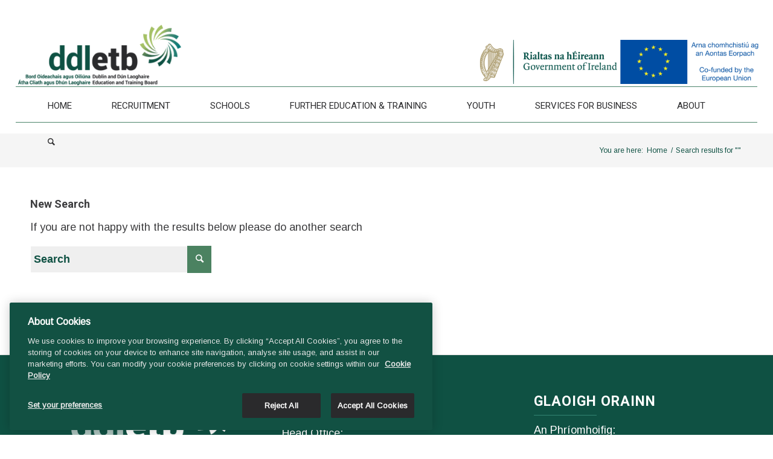

--- FILE ---
content_type: text/html; charset=UTF-8
request_url: https://www.ddletb.ie/rush-youthreach-celebrates-30-years/simon-harris-td-congratulates-youthreach-rush/?s=
body_size: 21360
content:
<!DOCTYPE html>
<html dir="ltr" lang="en-US" prefix="og: https://ogp.me/ns# fb: http://ogp.me/ns/fb#" class="html_stretched responsive av-preloader-disabled av-custom-lightbox  html_header_top html_logo_left html_main_nav_header html_menu_right html_large html_header_sticky html_header_shrinking html_header_topbar_active html_mobile_menu_tablet html_header_searchicon html_content_align_center html_header_unstick_top_disabled html_header_stretch html_av-submenu-hidden html_av-submenu-display-click html_av-overlay-full html_av-submenu-clone av-no-preview html_text_menu_active ">
<head>
<meta charset="UTF-8" />
<script> (function(){ var s = document.createElement('script'); var h = document.querySelector('head') || document.body; s.src = 'https://acsbapp.com/apps/app/dist/js/app.js'; s.async = true; s.onload = function(){ acsbJS.init({ statementLink : 'https://dashboard.accessibe.com/statement?license=6352b5cdac19ab0003ce8923', footerHtml : '', hideMobile : false, hideTrigger : false, disableBgProcess : false, language : 'en', position : 'left', leadColor : '#146ff8', triggerColor : '#146ff8', triggerRadius : '50%', triggerPositionX : 'right', triggerPositionY : 'bottom', triggerIcon : 'people', triggerSize : 'medium', triggerOffsetX : 20, triggerOffsetY : 20, mobile : { triggerSize : 'small', triggerPositionX : 'right', triggerPositionY : 'center', triggerOffsetX : 10, triggerOffsetY : 0, triggerRadius : '50%' } }); }; h.appendChild(s); })(); </script>
<!-- mobile setting -->
<meta name="viewport" content="width=device-width, initial-scale=1">
<!-- Scripts/CSS and wp_head hook -->

	<style>img:is([sizes="auto" i], [sizes^="auto," i]) { contain-intrinsic-size: 3000px 1500px }</style>
	
		<!-- All in One SEO 4.9.0 - aioseo.com -->
	<meta name="robots" content="noindex, max-image-preview:large" />
	<meta name="generator" content="All in One SEO (AIOSEO) 4.9.0" />
		<script type="application/ld+json" class="aioseo-schema">
			{"@context":"https:\/\/schema.org","@graph":[{"@type":"BreadcrumbList","@id":"https:\/\/www.ddletb.ie\/rush-youthreach-celebrates-30-years\/simon-harris-td-congratulates-youthreach-rush\/#breadcrumblist","itemListElement":[{"@type":"ListItem","@id":"https:\/\/www.ddletb.ie#listItem","position":1,"name":"Home","item":"https:\/\/www.ddletb.ie","nextItem":{"@type":"ListItem","@id":"https:\/\/www.ddletb.ie\/search\/#listItem","name":"Search Results for ''"}},{"@type":"ListItem","@id":"https:\/\/www.ddletb.ie\/search\/#listItem","position":2,"name":"Search Results for ''","previousItem":{"@type":"ListItem","@id":"https:\/\/www.ddletb.ie#listItem","name":"Home"}}]},{"@type":"Organization","@id":"https:\/\/www.ddletb.ie\/#organization","name":"ddletb","description":"Dublin and D\u00fan Laoghaire Education and Training Board","url":"https:\/\/www.ddletb.ie\/"},{"@type":"SearchResultsPage","@id":"https:\/\/www.ddletb.ie\/rush-youthreach-celebrates-30-years\/simon-harris-td-congratulates-youthreach-rush\/#searchresultspage","url":"https:\/\/www.ddletb.ie\/rush-youthreach-celebrates-30-years\/simon-harris-td-congratulates-youthreach-rush\/","name":"- ddletb","inLanguage":"en-US","isPartOf":{"@id":"https:\/\/www.ddletb.ie\/#website"},"breadcrumb":{"@id":"https:\/\/www.ddletb.ie\/rush-youthreach-celebrates-30-years\/simon-harris-td-congratulates-youthreach-rush\/#breadcrumblist"}},{"@type":"WebSite","@id":"https:\/\/www.ddletb.ie\/#website","url":"https:\/\/www.ddletb.ie\/","name":"ddletb","description":"Dublin and D\u00fan Laoghaire Education and Training Board","inLanguage":"en-US","publisher":{"@id":"https:\/\/www.ddletb.ie\/#organization"}}]}
		</script>
		<!-- All in One SEO -->

<!-- CookiePro Cookies Consent Notice start for ddletb.ie -->
<script type="text/javascript" src="https://cookie-cdn.cookiepro.com/consent/926d347d-7b28-4af6-bd24-247c47db3628/OtAutoBlock.js" ></script>
<script src="https://cookie-cdn.cookiepro.com/scripttemplates/otSDKStub.js" data-document-language="true" type="text/javascript" charset="UTF-8" data-domain-script="926d347d-7b28-4af6-bd24-247c47db3628" ></script>
<script type="text/javascript">
function OptanonWrapper() { }
</script>
<!-- CookiePro Cookies Consent Notice end for ddletb.ie -->
	<!-- This site is optimized with the Yoast SEO plugin v26.4 - https://yoast.com/wordpress/plugins/seo/ -->
	<title>- ddletb</title>
	<meta property="og:locale" content="en_US" />
	<meta property="og:type" content="article" />
	<meta property="og:title" content="You searched for  - ddletb" />
	<meta property="og:site_name" content="ddletb" />
	<meta property="og:image" content="https://www.ddletb.ie/wp-content/uploads/2019/02/DDLETB.jpg" />
	<meta property="og:image:width" content="400" />
	<meta property="og:image:height" content="350" />
	<meta property="og:image:type" content="image/jpeg" />
	<meta name="twitter:card" content="summary_large_image" />
	<meta name="twitter:title" content="You searched for  - ddletb" />
	<script type="application/ld+json" class="yoast-schema-graph">{"@context":"https://schema.org","@graph":[{"@type":["CollectionPage","SearchResultsPage"],"@id":"https://www.ddletb.ie/?s","url":"https://www.ddletb.ie/?s=","name":"You searched for - ddletb","isPartOf":{"@id":"https://www.ddletb.ie/#website"},"breadcrumb":{"@id":"#breadcrumb"},"inLanguage":"en-US"},{"@type":"BreadcrumbList","@id":"#breadcrumb","itemListElement":[{"@type":"ListItem","position":1,"name":"Home","item":"https://www.ddletb.ie/home-page-new/"},{"@type":"ListItem","position":2,"name":"You searched for"}]},{"@type":"WebSite","@id":"https://www.ddletb.ie/#website","url":"https://www.ddletb.ie/","name":"ddletb","description":"Dublin and Dún Laoghaire Education and Training Board","potentialAction":[{"@type":"SearchAction","target":{"@type":"EntryPoint","urlTemplate":"https://www.ddletb.ie/?s={search_term_string}"},"query-input":{"@type":"PropertyValueSpecification","valueRequired":true,"valueName":"search_term_string"}}],"inLanguage":"en-US"}]}</script>
	<!-- / Yoast SEO plugin. -->


<link rel='dns-prefetch' href='//challenges.cloudflare.com' />
<link href='https://fonts.gstatic.com' crossorigin rel='preconnect' />
<link href='//hb.wpmucdn.com' rel='preconnect' />
<link rel="alternate" type="application/rss+xml" title="ddletb &raquo; Feed" href="https://www.ddletb.ie/feed/" />
<link rel="alternate" type="application/rss+xml" title="ddletb &raquo; Comments Feed" href="https://www.ddletb.ie/comments/feed/" />
<link rel="alternate" type="application/rss+xml" title="ddletb &raquo; Search Results for &#8220;&#8221; Feed" href="https://www.ddletb.ie/search/feed/rss2/" />

<!-- google webfont font replacement -->
<link rel='stylesheet' id='avia-google-webfont' href='//fonts.googleapis.com/css?family=Roboto:100,400,700%7CArimo' type='text/css' media='all'/> 
		<!-- This site uses the Google Analytics by MonsterInsights plugin v9.10.0 - Using Analytics tracking - https://www.monsterinsights.com/ -->
							<script src="//www.googletagmanager.com/gtag/js?id=G-ZZPFBWH6S2"  data-cfasync="false" data-wpfc-render="false" type="text/javascript" async></script>
			<script data-cfasync="false" data-wpfc-render="false" type="text/javascript">
				var mi_version = '9.10.0';
				var mi_track_user = true;
				var mi_no_track_reason = '';
								var MonsterInsightsDefaultLocations = {"page_location":"https:\/\/www.ddletb.ie\/rush-youthreach-celebrates-30-years\/simon-harris-td-congratulates-youthreach-rush\/?s="};
								if ( typeof MonsterInsightsPrivacyGuardFilter === 'function' ) {
					var MonsterInsightsLocations = (typeof MonsterInsightsExcludeQuery === 'object') ? MonsterInsightsPrivacyGuardFilter( MonsterInsightsExcludeQuery ) : MonsterInsightsPrivacyGuardFilter( MonsterInsightsDefaultLocations );
				} else {
					var MonsterInsightsLocations = (typeof MonsterInsightsExcludeQuery === 'object') ? MonsterInsightsExcludeQuery : MonsterInsightsDefaultLocations;
				}

								var disableStrs = [
										'ga-disable-G-ZZPFBWH6S2',
									];

				/* Function to detect opted out users */
				function __gtagTrackerIsOptedOut() {
					for (var index = 0; index < disableStrs.length; index++) {
						if (document.cookie.indexOf(disableStrs[index] + '=true') > -1) {
							return true;
						}
					}

					return false;
				}

				/* Disable tracking if the opt-out cookie exists. */
				if (__gtagTrackerIsOptedOut()) {
					for (var index = 0; index < disableStrs.length; index++) {
						window[disableStrs[index]] = true;
					}
				}

				/* Opt-out function */
				function __gtagTrackerOptout() {
					for (var index = 0; index < disableStrs.length; index++) {
						document.cookie = disableStrs[index] + '=true; expires=Thu, 31 Dec 2099 23:59:59 UTC; path=/';
						window[disableStrs[index]] = true;
					}
				}

				if ('undefined' === typeof gaOptout) {
					function gaOptout() {
						__gtagTrackerOptout();
					}
				}
								window.dataLayer = window.dataLayer || [];

				window.MonsterInsightsDualTracker = {
					helpers: {},
					trackers: {},
				};
				if (mi_track_user) {
					function __gtagDataLayer() {
						dataLayer.push(arguments);
					}

					function __gtagTracker(type, name, parameters) {
						if (!parameters) {
							parameters = {};
						}

						if (parameters.send_to) {
							__gtagDataLayer.apply(null, arguments);
							return;
						}

						if (type === 'event') {
														parameters.send_to = monsterinsights_frontend.v4_id;
							var hookName = name;
							if (typeof parameters['event_category'] !== 'undefined') {
								hookName = parameters['event_category'] + ':' + name;
							}

							if (typeof MonsterInsightsDualTracker.trackers[hookName] !== 'undefined') {
								MonsterInsightsDualTracker.trackers[hookName](parameters);
							} else {
								__gtagDataLayer('event', name, parameters);
							}
							
						} else {
							__gtagDataLayer.apply(null, arguments);
						}
					}

					__gtagTracker('js', new Date());
					__gtagTracker('set', {
						'developer_id.dZGIzZG': true,
											});
					if ( MonsterInsightsLocations.page_location ) {
						__gtagTracker('set', MonsterInsightsLocations);
					}
										__gtagTracker('config', 'G-ZZPFBWH6S2', {"forceSSL":"true","link_attribution":"true","page_path":"\/?s=no-results:&cat=no-results"} );
										window.gtag = __gtagTracker;										(function () {
						/* https://developers.google.com/analytics/devguides/collection/analyticsjs/ */
						/* ga and __gaTracker compatibility shim. */
						var noopfn = function () {
							return null;
						};
						var newtracker = function () {
							return new Tracker();
						};
						var Tracker = function () {
							return null;
						};
						var p = Tracker.prototype;
						p.get = noopfn;
						p.set = noopfn;
						p.send = function () {
							var args = Array.prototype.slice.call(arguments);
							args.unshift('send');
							__gaTracker.apply(null, args);
						};
						var __gaTracker = function () {
							var len = arguments.length;
							if (len === 0) {
								return;
							}
							var f = arguments[len - 1];
							if (typeof f !== 'object' || f === null || typeof f.hitCallback !== 'function') {
								if ('send' === arguments[0]) {
									var hitConverted, hitObject = false, action;
									if ('event' === arguments[1]) {
										if ('undefined' !== typeof arguments[3]) {
											hitObject = {
												'eventAction': arguments[3],
												'eventCategory': arguments[2],
												'eventLabel': arguments[4],
												'value': arguments[5] ? arguments[5] : 1,
											}
										}
									}
									if ('pageview' === arguments[1]) {
										if ('undefined' !== typeof arguments[2]) {
											hitObject = {
												'eventAction': 'page_view',
												'page_path': arguments[2],
											}
										}
									}
									if (typeof arguments[2] === 'object') {
										hitObject = arguments[2];
									}
									if (typeof arguments[5] === 'object') {
										Object.assign(hitObject, arguments[5]);
									}
									if ('undefined' !== typeof arguments[1].hitType) {
										hitObject = arguments[1];
										if ('pageview' === hitObject.hitType) {
											hitObject.eventAction = 'page_view';
										}
									}
									if (hitObject) {
										action = 'timing' === arguments[1].hitType ? 'timing_complete' : hitObject.eventAction;
										hitConverted = mapArgs(hitObject);
										__gtagTracker('event', action, hitConverted);
									}
								}
								return;
							}

							function mapArgs(args) {
								var arg, hit = {};
								var gaMap = {
									'eventCategory': 'event_category',
									'eventAction': 'event_action',
									'eventLabel': 'event_label',
									'eventValue': 'event_value',
									'nonInteraction': 'non_interaction',
									'timingCategory': 'event_category',
									'timingVar': 'name',
									'timingValue': 'value',
									'timingLabel': 'event_label',
									'page': 'page_path',
									'location': 'page_location',
									'title': 'page_title',
									'referrer' : 'page_referrer',
								};
								for (arg in args) {
																		if (!(!args.hasOwnProperty(arg) || !gaMap.hasOwnProperty(arg))) {
										hit[gaMap[arg]] = args[arg];
									} else {
										hit[arg] = args[arg];
									}
								}
								return hit;
							}

							try {
								f.hitCallback();
							} catch (ex) {
							}
						};
						__gaTracker.create = newtracker;
						__gaTracker.getByName = newtracker;
						__gaTracker.getAll = function () {
							return [];
						};
						__gaTracker.remove = noopfn;
						__gaTracker.loaded = true;
						window['__gaTracker'] = __gaTracker;
					})();
									} else {
										console.log("");
					(function () {
						function __gtagTracker() {
							return null;
						}

						window['__gtagTracker'] = __gtagTracker;
						window['gtag'] = __gtagTracker;
					})();
									}
			</script>
							<!-- / Google Analytics by MonsterInsights -->
		<link rel='stylesheet' id='external-links-css' href='https://www.ddletb.ie/wp-content/plugins/sem-external-links/sem-external-links.css?ver=20090903' type='text/css' media='all' />
<style id='wp-emoji-styles-inline-css' type='text/css'>

	img.wp-smiley, img.emoji {
		display: inline !important;
		border: none !important;
		box-shadow: none !important;
		height: 1em !important;
		width: 1em !important;
		margin: 0 0.07em !important;
		vertical-align: -0.1em !important;
		background: none !important;
		padding: 0 !important;
	}
</style>
<link rel='stylesheet' id='wp-block-library-css' href='https://www.ddletb.ie/wp-includes/css/dist/block-library/style.min.css?ver=6.8.3' type='text/css' media='all' />
<style id='classic-theme-styles-inline-css' type='text/css'>
/*! This file is auto-generated */
.wp-block-button__link{color:#fff;background-color:#32373c;border-radius:9999px;box-shadow:none;text-decoration:none;padding:calc(.667em + 2px) calc(1.333em + 2px);font-size:1.125em}.wp-block-file__button{background:#32373c;color:#fff;text-decoration:none}
</style>
<link rel='stylesheet' id='aioseo/css/src/vue/standalone/blocks/table-of-contents/global.scss-css' href='https://www.ddletb.ie/wp-content/plugins/all-in-one-seo-pack/dist/Lite/assets/css/table-of-contents/global.e90f6d47.css?ver=4.9.0' type='text/css' media='all' />
<link rel='stylesheet' id='eedee-gutenslider-init-css' href='https://www.ddletb.ie/wp-content/plugins/gutenslider/build/gutenslider-init.css?ver=1746014849' type='text/css' media='all' />
<style id='pdfemb-pdf-embedder-viewer-style-inline-css' type='text/css'>
.wp-block-pdfemb-pdf-embedder-viewer{max-width:none}

</style>
<style id='global-styles-inline-css' type='text/css'>
:root{--wp--preset--aspect-ratio--square: 1;--wp--preset--aspect-ratio--4-3: 4/3;--wp--preset--aspect-ratio--3-4: 3/4;--wp--preset--aspect-ratio--3-2: 3/2;--wp--preset--aspect-ratio--2-3: 2/3;--wp--preset--aspect-ratio--16-9: 16/9;--wp--preset--aspect-ratio--9-16: 9/16;--wp--preset--color--black: #000000;--wp--preset--color--cyan-bluish-gray: #abb8c3;--wp--preset--color--white: #ffffff;--wp--preset--color--pale-pink: #f78da7;--wp--preset--color--vivid-red: #cf2e2e;--wp--preset--color--luminous-vivid-orange: #ff6900;--wp--preset--color--luminous-vivid-amber: #fcb900;--wp--preset--color--light-green-cyan: #7bdcb5;--wp--preset--color--vivid-green-cyan: #00d084;--wp--preset--color--pale-cyan-blue: #8ed1fc;--wp--preset--color--vivid-cyan-blue: #0693e3;--wp--preset--color--vivid-purple: #9b51e0;--wp--preset--gradient--vivid-cyan-blue-to-vivid-purple: linear-gradient(135deg,rgba(6,147,227,1) 0%,rgb(155,81,224) 100%);--wp--preset--gradient--light-green-cyan-to-vivid-green-cyan: linear-gradient(135deg,rgb(122,220,180) 0%,rgb(0,208,130) 100%);--wp--preset--gradient--luminous-vivid-amber-to-luminous-vivid-orange: linear-gradient(135deg,rgba(252,185,0,1) 0%,rgba(255,105,0,1) 100%);--wp--preset--gradient--luminous-vivid-orange-to-vivid-red: linear-gradient(135deg,rgba(255,105,0,1) 0%,rgb(207,46,46) 100%);--wp--preset--gradient--very-light-gray-to-cyan-bluish-gray: linear-gradient(135deg,rgb(238,238,238) 0%,rgb(169,184,195) 100%);--wp--preset--gradient--cool-to-warm-spectrum: linear-gradient(135deg,rgb(74,234,220) 0%,rgb(151,120,209) 20%,rgb(207,42,186) 40%,rgb(238,44,130) 60%,rgb(251,105,98) 80%,rgb(254,248,76) 100%);--wp--preset--gradient--blush-light-purple: linear-gradient(135deg,rgb(255,206,236) 0%,rgb(152,150,240) 100%);--wp--preset--gradient--blush-bordeaux: linear-gradient(135deg,rgb(254,205,165) 0%,rgb(254,45,45) 50%,rgb(107,0,62) 100%);--wp--preset--gradient--luminous-dusk: linear-gradient(135deg,rgb(255,203,112) 0%,rgb(199,81,192) 50%,rgb(65,88,208) 100%);--wp--preset--gradient--pale-ocean: linear-gradient(135deg,rgb(255,245,203) 0%,rgb(182,227,212) 50%,rgb(51,167,181) 100%);--wp--preset--gradient--electric-grass: linear-gradient(135deg,rgb(202,248,128) 0%,rgb(113,206,126) 100%);--wp--preset--gradient--midnight: linear-gradient(135deg,rgb(2,3,129) 0%,rgb(40,116,252) 100%);--wp--preset--font-size--small: 13px;--wp--preset--font-size--medium: 20px;--wp--preset--font-size--large: 36px;--wp--preset--font-size--x-large: 42px;--wp--preset--spacing--20: 0.44rem;--wp--preset--spacing--30: 0.67rem;--wp--preset--spacing--40: 1rem;--wp--preset--spacing--50: 1.5rem;--wp--preset--spacing--60: 2.25rem;--wp--preset--spacing--70: 3.38rem;--wp--preset--spacing--80: 5.06rem;--wp--preset--shadow--natural: 6px 6px 9px rgba(0, 0, 0, 0.2);--wp--preset--shadow--deep: 12px 12px 50px rgba(0, 0, 0, 0.4);--wp--preset--shadow--sharp: 6px 6px 0px rgba(0, 0, 0, 0.2);--wp--preset--shadow--outlined: 6px 6px 0px -3px rgba(255, 255, 255, 1), 6px 6px rgba(0, 0, 0, 1);--wp--preset--shadow--crisp: 6px 6px 0px rgba(0, 0, 0, 1);}:where(.is-layout-flex){gap: 0.5em;}:where(.is-layout-grid){gap: 0.5em;}body .is-layout-flex{display: flex;}.is-layout-flex{flex-wrap: wrap;align-items: center;}.is-layout-flex > :is(*, div){margin: 0;}body .is-layout-grid{display: grid;}.is-layout-grid > :is(*, div){margin: 0;}:where(.wp-block-columns.is-layout-flex){gap: 2em;}:where(.wp-block-columns.is-layout-grid){gap: 2em;}:where(.wp-block-post-template.is-layout-flex){gap: 1.25em;}:where(.wp-block-post-template.is-layout-grid){gap: 1.25em;}.has-black-color{color: var(--wp--preset--color--black) !important;}.has-cyan-bluish-gray-color{color: var(--wp--preset--color--cyan-bluish-gray) !important;}.has-white-color{color: var(--wp--preset--color--white) !important;}.has-pale-pink-color{color: var(--wp--preset--color--pale-pink) !important;}.has-vivid-red-color{color: var(--wp--preset--color--vivid-red) !important;}.has-luminous-vivid-orange-color{color: var(--wp--preset--color--luminous-vivid-orange) !important;}.has-luminous-vivid-amber-color{color: var(--wp--preset--color--luminous-vivid-amber) !important;}.has-light-green-cyan-color{color: var(--wp--preset--color--light-green-cyan) !important;}.has-vivid-green-cyan-color{color: var(--wp--preset--color--vivid-green-cyan) !important;}.has-pale-cyan-blue-color{color: var(--wp--preset--color--pale-cyan-blue) !important;}.has-vivid-cyan-blue-color{color: var(--wp--preset--color--vivid-cyan-blue) !important;}.has-vivid-purple-color{color: var(--wp--preset--color--vivid-purple) !important;}.has-black-background-color{background-color: var(--wp--preset--color--black) !important;}.has-cyan-bluish-gray-background-color{background-color: var(--wp--preset--color--cyan-bluish-gray) !important;}.has-white-background-color{background-color: var(--wp--preset--color--white) !important;}.has-pale-pink-background-color{background-color: var(--wp--preset--color--pale-pink) !important;}.has-vivid-red-background-color{background-color: var(--wp--preset--color--vivid-red) !important;}.has-luminous-vivid-orange-background-color{background-color: var(--wp--preset--color--luminous-vivid-orange) !important;}.has-luminous-vivid-amber-background-color{background-color: var(--wp--preset--color--luminous-vivid-amber) !important;}.has-light-green-cyan-background-color{background-color: var(--wp--preset--color--light-green-cyan) !important;}.has-vivid-green-cyan-background-color{background-color: var(--wp--preset--color--vivid-green-cyan) !important;}.has-pale-cyan-blue-background-color{background-color: var(--wp--preset--color--pale-cyan-blue) !important;}.has-vivid-cyan-blue-background-color{background-color: var(--wp--preset--color--vivid-cyan-blue) !important;}.has-vivid-purple-background-color{background-color: var(--wp--preset--color--vivid-purple) !important;}.has-black-border-color{border-color: var(--wp--preset--color--black) !important;}.has-cyan-bluish-gray-border-color{border-color: var(--wp--preset--color--cyan-bluish-gray) !important;}.has-white-border-color{border-color: var(--wp--preset--color--white) !important;}.has-pale-pink-border-color{border-color: var(--wp--preset--color--pale-pink) !important;}.has-vivid-red-border-color{border-color: var(--wp--preset--color--vivid-red) !important;}.has-luminous-vivid-orange-border-color{border-color: var(--wp--preset--color--luminous-vivid-orange) !important;}.has-luminous-vivid-amber-border-color{border-color: var(--wp--preset--color--luminous-vivid-amber) !important;}.has-light-green-cyan-border-color{border-color: var(--wp--preset--color--light-green-cyan) !important;}.has-vivid-green-cyan-border-color{border-color: var(--wp--preset--color--vivid-green-cyan) !important;}.has-pale-cyan-blue-border-color{border-color: var(--wp--preset--color--pale-cyan-blue) !important;}.has-vivid-cyan-blue-border-color{border-color: var(--wp--preset--color--vivid-cyan-blue) !important;}.has-vivid-purple-border-color{border-color: var(--wp--preset--color--vivid-purple) !important;}.has-vivid-cyan-blue-to-vivid-purple-gradient-background{background: var(--wp--preset--gradient--vivid-cyan-blue-to-vivid-purple) !important;}.has-light-green-cyan-to-vivid-green-cyan-gradient-background{background: var(--wp--preset--gradient--light-green-cyan-to-vivid-green-cyan) !important;}.has-luminous-vivid-amber-to-luminous-vivid-orange-gradient-background{background: var(--wp--preset--gradient--luminous-vivid-amber-to-luminous-vivid-orange) !important;}.has-luminous-vivid-orange-to-vivid-red-gradient-background{background: var(--wp--preset--gradient--luminous-vivid-orange-to-vivid-red) !important;}.has-very-light-gray-to-cyan-bluish-gray-gradient-background{background: var(--wp--preset--gradient--very-light-gray-to-cyan-bluish-gray) !important;}.has-cool-to-warm-spectrum-gradient-background{background: var(--wp--preset--gradient--cool-to-warm-spectrum) !important;}.has-blush-light-purple-gradient-background{background: var(--wp--preset--gradient--blush-light-purple) !important;}.has-blush-bordeaux-gradient-background{background: var(--wp--preset--gradient--blush-bordeaux) !important;}.has-luminous-dusk-gradient-background{background: var(--wp--preset--gradient--luminous-dusk) !important;}.has-pale-ocean-gradient-background{background: var(--wp--preset--gradient--pale-ocean) !important;}.has-electric-grass-gradient-background{background: var(--wp--preset--gradient--electric-grass) !important;}.has-midnight-gradient-background{background: var(--wp--preset--gradient--midnight) !important;}.has-small-font-size{font-size: var(--wp--preset--font-size--small) !important;}.has-medium-font-size{font-size: var(--wp--preset--font-size--medium) !important;}.has-large-font-size{font-size: var(--wp--preset--font-size--large) !important;}.has-x-large-font-size{font-size: var(--wp--preset--font-size--x-large) !important;}
:where(.wp-block-post-template.is-layout-flex){gap: 1.25em;}:where(.wp-block-post-template.is-layout-grid){gap: 1.25em;}
:where(.wp-block-columns.is-layout-flex){gap: 2em;}:where(.wp-block-columns.is-layout-grid){gap: 2em;}
:root :where(.wp-block-pullquote){font-size: 1.5em;line-height: 1.6;}
</style>
<link rel='stylesheet' id='ctf_styles-css' href='https://www.ddletb.ie/wp-content/plugins/custom-twitter-feeds/css/ctf-styles.min.css?ver=2.3.1' type='text/css' media='all' />
<link rel='stylesheet' id='wpml-legacy-dropdown-0-css' href='https://www.ddletb.ie/wp-content/plugins/sitepress-multilingual-cms/templates/language-switchers/legacy-dropdown/style.min.css?ver=1' type='text/css' media='all' />
<style id='wpml-legacy-dropdown-0-inline-css' type='text/css'>
.wpml-ls-statics-shortcode_actions, .wpml-ls-statics-shortcode_actions .wpml-ls-sub-menu, .wpml-ls-statics-shortcode_actions a {border-color:#EEEEEE;}.wpml-ls-statics-shortcode_actions a, .wpml-ls-statics-shortcode_actions .wpml-ls-sub-menu a, .wpml-ls-statics-shortcode_actions .wpml-ls-sub-menu a:link, .wpml-ls-statics-shortcode_actions li:not(.wpml-ls-current-language) .wpml-ls-link, .wpml-ls-statics-shortcode_actions li:not(.wpml-ls-current-language) .wpml-ls-link:link {color:#444444;background-color:#ffffff;}.wpml-ls-statics-shortcode_actions .wpml-ls-sub-menu a:hover,.wpml-ls-statics-shortcode_actions .wpml-ls-sub-menu a:focus, .wpml-ls-statics-shortcode_actions .wpml-ls-sub-menu a:link:hover, .wpml-ls-statics-shortcode_actions .wpml-ls-sub-menu a:link:focus {color:#000000;background-color:#eeeeee;}.wpml-ls-statics-shortcode_actions .wpml-ls-current-language > a {color:#444444;background-color:#ffffff;}.wpml-ls-statics-shortcode_actions .wpml-ls-current-language:hover>a, .wpml-ls-statics-shortcode_actions .wpml-ls-current-language>a:focus {color:#000000;background-color:#eeeeee;}
</style>
<link rel='stylesheet' id='wpml-menu-item-0-css' href='https://www.ddletb.ie/wp-content/plugins/sitepress-multilingual-cms/templates/language-switchers/menu-item/style.min.css?ver=1' type='text/css' media='all' />
<style id='wpml-menu-item-0-inline-css' type='text/css'>
#lang_sel img, #lang_sel_list img, #lang_sel_footer img { display: inline; }
</style>
<link rel='stylesheet' id='cms-navigation-style-base-css' href='https://www.ddletb.ie/wp-content/plugins/wpml-cms-nav/res/css/cms-navigation-base.css?ver=1.5.6' type='text/css' media='screen' />
<link rel='stylesheet' id='cms-navigation-style-css' href='https://www.ddletb.ie/wp-content/plugins/wpml-cms-nav/res/css/cms-navigation.css?ver=1.5.6' type='text/css' media='screen' />
<link rel='stylesheet' id='avia-wpml-css' href='https://www.ddletb.ie/wp-content/themes/enfold/config-wpml/wpml-mod.css?ver=4.2' type='text/css' media='all' />
<link rel='stylesheet' id='avia-grid-css' href='https://www.ddletb.ie/wp-content/themes/enfold/css/grid.css?ver=4.2' type='text/css' media='all' />
<link rel='stylesheet' id='avia-base-css' href='https://www.ddletb.ie/wp-content/themes/enfold/css/base.css?ver=4.2' type='text/css' media='all' />
<link rel='stylesheet' id='avia-layout-css' href='https://www.ddletb.ie/wp-content/themes/enfold/css/layout.css?ver=4.2' type='text/css' media='all' />
<link rel='stylesheet' id='avia-scs-css' href='https://www.ddletb.ie/wp-content/themes/enfold/css/shortcodes.css?ver=4.2' type='text/css' media='all' />
<link rel='stylesheet' id='avia-print-css' href='https://www.ddletb.ie/wp-content/themes/enfold/css/print.css?ver=4.2' type='text/css' media='print' />
<link rel='stylesheet' id='avia-dynamic-css' href='https://www.ddletb.ie/wp-content/uploads/dynamic_avia/ddletb.css?ver=65ce4c58a3c56' type='text/css' media='all' />
<link rel='stylesheet' id='avia-custom-css' href='https://www.ddletb.ie/wp-content/themes/enfold/css/custom.css?ver=4.2' type='text/css' media='all' />
<link rel='stylesheet' id='avia-style-css' href='https://www.ddletb.ie/wp-content/themes/ddletb/style.css?ver=4.2' type='text/css' media='all' />
<link rel='stylesheet' id='avia-gravity-css' href='https://www.ddletb.ie/wp-content/themes/enfold/config-gravityforms/gravity-mod.css?ver=1' type='text/css' media='screen' />
<script type="text/javascript" src="https://www.ddletb.ie/wp-content/plugins/google-analytics-for-wordpress/assets/js/frontend-gtag.min.js?ver=9.10.0" id="monsterinsights-frontend-script-js" async="async" data-wp-strategy="async"></script>
<script data-cfasync="false" data-wpfc-render="false" type="text/javascript" id='monsterinsights-frontend-script-js-extra'>/* <![CDATA[ */
var monsterinsights_frontend = {"js_events_tracking":"true","download_extensions":"doc,pdf,ppt,zip,xls,docx,pptx,xlsx","inbound_paths":"[{\"path\":\"\\\/go\\\/\",\"label\":\"affiliate\"},{\"path\":\"\\\/recommend\\\/\",\"label\":\"affiliate\"}]","home_url":"https:\/\/www.ddletb.ie","hash_tracking":"false","v4_id":"G-ZZPFBWH6S2"};/* ]]> */
</script>
<script type="text/javascript" src="https://www.ddletb.ie/wp-content/plugins/sitepress-multilingual-cms/templates/language-switchers/legacy-dropdown/script.min.js?ver=1" id="wpml-legacy-dropdown-0-js"></script>
<script type="text/javascript" src="https://www.ddletb.ie/wp-includes/js/jquery/jquery.min.js?ver=3.7.1" id="jquery-core-js"></script>
<script type="text/javascript" src="https://www.ddletb.ie/wp-includes/js/jquery/jquery-migrate.min.js?ver=3.4.1" id="jquery-migrate-js"></script>
<script type="text/javascript" src="https://www.ddletb.ie/wp-content/themes/enfold/config-wpml/wpml-mod.js?ver=4.2" id="avia-wpml-script-js"></script>
<script type="text/javascript" src="https://www.ddletb.ie/wp-content/themes/enfold/js/avia-compat.js?ver=4.2" id="avia-compat-js"></script>
<link rel="https://api.w.org/" href="https://www.ddletb.ie/wp-json/" /><link rel="EditURI" type="application/rsd+xml" title="RSD" href="https://www.ddletb.ie/xmlrpc.php?rsd" />
<meta name="generator" content="WPML ver:4.8.5 stt:1,19;" />
<link rel="profile" href="http://gmpg.org/xfn/11" />
<link rel="alternate" type="application/rss+xml" title="ddletb RSS2 Feed" href="https://www.ddletb.ie/feed/" />
<link rel="pingback" href="https://www.ddletb.ie/xmlrpc.php" />
<!--[if lt IE 9]><script src="https://www.ddletb.ie/wp-content/themes/enfold/js/html5shiv.js"></script><![endif]-->
<link rel="icon" href="https://www.ddletb.ie/wp-content/uploads/2017/12/favicon.png" type="image/png">
<link rel="icon" href="https://www.ddletb.ie/wp-content/uploads/2017/12/favicon-36x36.png" sizes="32x32" />
<link rel="icon" href="https://www.ddletb.ie/wp-content/uploads/2017/12/favicon.png" sizes="192x192" />
<link rel="apple-touch-icon" href="https://www.ddletb.ie/wp-content/uploads/2017/12/favicon.png" />
<meta name="msapplication-TileImage" content="https://www.ddletb.ie/wp-content/uploads/2017/12/favicon.png" />
		<style type="text/css" id="wp-custom-css">
			/* Colours used on website - Jen
#006255 - dark green
#276341 - dark - mid green - links
#53bd80 - mid green 
#2b2b2d - dark grey
*/

/* Jen changing line height of H1 on mobile */

@media only screen and (max-width: 991px) {
    #top #wrap_all .all_colors h1 {
        font-size: 24px !important;
        line-height: 1.1em;
    }
}

/* Jen Changing Weight of Headings to Bolder and Darker Green For Accessibility */

h1, h2, h3, h4, h5, h6 { 
	font-weight: bolder !important; 
/* 	color: #006255 !important; */
}

/* Jen Slideshow text Accessibility */
.avia-caption-title{
color: #ffffff !important;
}}

/* Jen Changing Weight of links and bold text to Bold and Darker Green For Accessibility */

a { 
	font-weight: bolder !important; 
	color: #006255 !important;
}

/* Jen Changing Footer Colours To White */

.footer_color strong, .footer_color b, .footer_color b a, .footer_color strong a, .footer_color #js_sort_items a:hover, .footer_color #js_sort_items a.active_sort, .footer_color .av-sort-by-term a.active_sort, .footer_color .special_amp, .footer_color .taglist a.activeFilter, .footer_color #commentform .required, #top .footer_color .av-no-color.av-icon-style-border a.av-icon-char, .html_elegant-blog #top .footer_color .blog-categories a, .html_elegant-blog #top .footer_color .blog-categories a:hover , .footer_color h3{
    color: #ffffff !important;
}


strong { 
	font-weight: bolder !important; 
	color: #006255 !important;
}

/* Jen Changing Colour of Titles on Blog masonry */

#top .av-caption-style-overlay .av-masonry-entry .av-masonry-entry-title {
    font-weight: bold !important;
    color: #ffffff !important;
}

.slide-entry .slide-content {
    background: #006255;
}

 .av-masonry-entry .av-masonry-entry-title {
    border-top: 1px solid #ffffff;
    background: #006255;
}

.main_color a, .main_color .widget_first, .main_color strong, .main_color b, .main_color b a, .main_color strong a, .main_color #js_sort_items a:hover, .main_color #js_sort_items a.active_sort, .main_color .av-sort-by-term a.active_sort, .main_color .special_amp, .main_color .taglist a.activeFilter, .main_color #commentform .required, #top .main_color .av-no-color.av-icon-style-border a.av-icon-char, .html_elegant-blog #top .main_color .blog-categories a, .html_elegant-blog #top .main_color .blog-categories {
	color: #276341;
	font-weight: bold;
}

/* Jen Changing Colour of "About Cookies" title on cookies popup */

h3#onetrust-policy-title {
    color: #ffffff !important;
}

img.mainlogo {
    float: left;
    max-width: 300px;
    margin-top: 1px;
    margin-bottom: 5px;
    padding-left: 30px;
}

img.eulogos { float:right; max-width:500px; margin-top:30px; margin-bottom:10px; }

.header-scrolled-full img.mainlogo {  max-height:58px; }

.header-scrolled-full img.eulogos {  max-width:320px; }


@media only screen and (max-width: 600px) {

#header_main { text-align:center;}
	
img.mainlogo	{	float:none; max-width:300px; margin-top:15px; margin-bottom:10px; padding-left:30px; margin-left:auto; margin-right:auto;}
	
img.eulogos {  width:50%; }
	
}

.container.av-logo-container { height:60px; top:-10px; }

.main_menu { top:10px;}


.html_header_top.html_header_topbar_active.html_header_sticky.html_large #top #main { padding-top:220px!important; }

@media only screen and (max-width: 767px) {
.html_header_top.html_header_topbar_active.html_header_sticky.html_large #top #main { padding-top:0px!important; }
}

.inner-container .logo img { display:none;}

.container.av-logo-container {
    border-top: solid 0.5px #4b846a;
    border-bottom: solid 0.5px #4b846a;
}

.main_menu {
    top: 1px;
}

#top #header .av-main-nav > li > a {
    color: #2b2b2d;
    font-size: 15px;
    font-family: 'Roboto', 'Helvetica Neue', Helvetica, Arial, sans-serif; height:60px!important; line-height:60px!important;
}



.avia-section-large .content, .avia-section-large .sidebar {
    padding-top: 10px;
    padding-bottom: 10px;
}

.socket_color {
    background: #ffffff;
}
#fullscreen_slider_1{
    padding-top: 150px;
}
@media only screen and (min-width:992px) and (max-width: 1199px) {
	.av-main-nav li { display:block!important;}
	.av-main-nav > li.av-burger-menu-main { display:none!important;}
}

.html_header_top.html_header_sticky.html_large #header_main .container, .html_header_top.html_header_sticky.html_large.html_main_nav_header .main_menu ul:first-child > li a { height:60px!important;}

.html_header_top.html_header_topbar_active.html_header_sticky.html_large body.page-id-9434#top #main { padding-top:unset !important; }



.av_fullscreen.avia-slide-slider {
    margin-top: -138px;
}
.av_fullscreen.avia-slide-slider:after {
    content: '';
    position: absolute;
    width: 100%;
    height: 100%;
}
#av-masonry-1 .av-masonry-entry .av-inner-masonry-content {
    min-height: 121px !important;
}

html:lang(ga-IE) #av-masonry-1 .av-masonry-entry .av-inner-masonry-content {
    /*min-height: 140px !important;*/
	min-height: 140px;
}

#av-masonry-1 .av-masonry-entry-title{
    color: #fff !important;
	  font-weight: bold !important;
}

.main_color .container #av-masonry-1 .av-inner-masonry-content{
    background: #006255;
}
#av-masonry-1 .av-masonry-entry .av-masonry-entry-title{
    border-top: unset;
}

.eulogos img {
        max-width: 240px;
    background: white !important;
    padding: 6px !important;
    border: 1px solid #fff;
    border-radius: 16px;
}
.eulogos .firseu {margin-right: 10px;}
.header-scrolled-full .swip-menu {
    padding: 0 30px;
}

@media screen and (max-width: 600px) {
    .eulogos img {
        max-width: 150px;
    }
    .eulogos .firseu {
        margin-right: 0;
    }
}

.more-news-tile{
    color: #000000 !important;
    font-weight: 200 !important;
}
@media screen and (min-width: 481px){
    .avia-builder-el-27{
        right: 28px;
    }
}

.avia-builder-el-27{
        height: 352px !important;
    display: flex !important;
    justify-content: center !important;
    align-items: center !important;
}
.more-news-title{
        font-size: 34pt !important;
        line-height: 1.1;
}
@media screen and (max-width: 768px){
    div.avia-builder-el-27{
        height: 163px !important; 
        right: 6px;
    }
    span.more-news-title{
        font-size: 20pt !important;
    }
}

@media screen and (max-width: 1920px){
    .avia-builder-el-27{
        height: 380px !important;
    }

}

@media screen and (max-width: 1680px){
    .avia-builder-el-27{
        height: 380px !important;
    }

}

@media screen and (max-width: 1600px){
    .avia-builder-el-27{
        height: 378px !important;
    }

}

@media screen and (max-width: 1440px){
    .avia-builder-el-27{
        height: 336px !important;
    }

}

@media screen and (max-width: 1366px){
    .avia-builder-el-27{
        height: 317px !important;
    }

}

@media screen and (max-width: 1280px){
    .avia-builder-el-27{
        height: 296px !important;
    }

}
@media screen and (max-width: 1024px){
    .avia-builder-el-27{
        height: 230px !important;
    }
    .more-news-title{
        font-size: 24pt !important;
    }
}

.avia-builder-el-27 {
    left: 12px !important;
      margin-left: 0 !important;
}
@media screen and (max-width: 430px) {
    .avia-builder-el-27 {
            left: 0px !important;
            margin-left: 0 !important;
            right: 0 !important;
    }
    .flex_column.av_two_third.flex_column_div.av-zero-column-padding.first.avia-builder-el-25.el_after_av_one_full.el_before_av_one_third.column-top-margin {
    margin-bottom: 0 !important;
}
    div.avia-builder-el-27 {
    height: 250px !important;
    }
}
@media screen and (max-width: 820px) {
.avia-builder-el-27 {
    height: 180px !important;
}
}
a.more-news-tile:hover {
    text-decoration: none;
}
.more-news-title {
        font-family: 'Roboto', 'HelveticaNeue', 'Helvetica Neue', Helvetica, Arial, sans-serif;
    font-weight: 500;
}
.av_fullscreen.avia-slide-slider:after {
    content: '';
    position: unset;
    width: unset;
    height: unset;
}



/* @media screen and (min-width: 1024px) {
.avia-builder-el-27{ 
    margin-left: 5% !important;
}
} */

.main_color .container .av-masonry-entry .avia-arrow {
    background-color: #006255;
}
.page-id-10795 .title_container,.page-id-10853 .title_container {
    display: none;
}
/* .lyte-wrapper{
	width: 700px !important;
} */

/* Jen Find A Course Page CSS Customisation
 */



/* STYLING THE COURSE FINDER page- JEN 2024*/

/* Colours used on website - Jen
#0f5143 - dark green
#276341 - dark - mid green - links
#53bd80 - mid green 
#2b2b2d - dark grey
*/

/* Change the overall Fetch widget style */
.sfcw { 
color: #2b2b2d !important;
background: #f8f8f8 !important;
border-radius: 30px; 
padding: 5% 2%;
	font-family: 'Roboto', 'Helvetica Neue', Helvetica, Arial, sans-serif; 
}

#top label {
    font-weight: bold !important;
    font-size: 1.1em !important;
	  display: inline-block;
        text-align: right;
}

#top select {
    font: 1.1em Roboto, "HelveticaNeue", "Helvetica Neue", Helvetica, Arial, sans-serif;
    text-transform: none;
}

#top .main_color input[type="text"] {
     !important;
    color: #006255;
    font-weight: bold;
}

.sfcw a {
    color: #000000 !important;
    text-decoration: none;
}

/* Change the search form fields*/


.sfcw input, .sfcw button, .sfcw select, .sfcw textarea {
    font-family: inherit;
    font-size: inherit;
    line-height: inherit;
	  color: #2b2b2d;
}

.sfcw input, .sfcw select
{
	height: 34px;
    padding: 6px 12px;
    font-size: 14px;
    line-height: 1.42857143;
    color: #2b2b2d !important;
    background-image: none;
    border: 1px solid #ccc;
	background-color:#fff !important;
	 border-radius: 5px !important; 
}



/* change the results table content including a elements */
#sfcw_table_results th, #sfcw_table_results td,
#sfcw_table_results td a,
#sfcw_table_results td a:visited,
#sfcw_table_results td a:hover {
color: #333333;
border-width: 0 0px 1px 0px;
}

/* change the results table heading */
#sfcw_table_results th{
	background-color:#0000fe;
color: #FFFFFF;
font-size: 20px;
padding: 14px 10px 10px;
}

/* make the course name bold */
#sfcw_table_results td a
{font-weight: 700;
}

.sfcw .sfcw-section-result .sfcw-table-results tr{
font-size: 14px;
    line-height: 1.42857;
    font-weight: normal;
}

/* Change the courseModules table content */
#sfcw_table_courseModules th, #sfcw_table_courseModules td {
color: #ccc;
border: none;
}

/* Change the navigation links on the course details screen */
.sfcw-div-detailsNav a,
.sfcw-div-detailsNav a:visited,
.sfcw-div-detailsNav a:active,
.sfcw-div-detailsNav a:focus {
color: #dddddd;
text-decoration: underline;
}

/* Change the Course ID and Course Title font */
.sfcw-data-courseId,
.sfcw .sfcw-data-courseTitle{
	    color: #ffffff;
	font-weight:normal;
	padding: 14px 10px 10px;
}

/* Change the Course ID and Course Title font */
.sfcw .sfcw-section-result .sfcw-div-legend .sfcw-table-legend td {
    font-weight: normal;
    color: #fff;
    font-size: 12px;
    font-weight: bold;
    padding: 5px 15px;
    text-align: center;
    border-radius: 5px;
    border: 0;
}

/* Change the colours on the fulltime colour sections */

.sfcw .fulltime_bck {
    background-color: #fe5a4b;
    color: #ffffff !important;
}

 .sfcw h3.fulltime_bck {
    background-color: #fe5a4b;
    color: #ffffff;
}

.sfcw .sfcw-course-colour-bck.fulltime_bck td {
    color: #ffffff;
}


#sfcw_table_courseModules th, #sfcw_table_courseModules td {
    color: #ffffff;
    border: none;
}

/* Change the headings on the fulltime colour sections */

.sfcw h1.fulltime, 
.sfcw h2.fulltime, 
.sfcw h3.fulltime
{
    color: #4b8262 !important;
}

/* Change the headings on the online colour sections */

.sfcw .online_bck {
    background-color: #bd0700;
    color: #fff;
}

/* End of Find A Course CSS */
.main_color .container .av-masonry-entry .avia-arrow{
	display:none;
}
@media (max-width: 467px) {
.av-masonry-pagination.av-masonry-pagination-pagination {
    padding-left: 0px;
    padding-right: 0px;
}
	.av-masonry-pagination .pagination {
    padding: 0px;
}
	.av-masonry-pagination.av-masonry-pagination-pagination .pagination a:last-child {
    height: 32px !important;
    width: 35px !important;
}


	
.av-masonry-pagination.av-masonry-pagination-pagination .pagination a:last-child {
    display: block;
    
  }
}
@media (max-width: 362px) {
	
.av-masonry-pagination.av-masonry-pagination-pagination .pagination  a:nth-last-child(2) {
    display: block;
    clear: both;
  }
}	

.page-id-11325 .av-masonry-entry-title, .page-id-11714 .av-masonry-entry-title, #av-masonry-2 .av-masonry-entry-title { 
	/*font-size: 14px !important;
	line-height: 16px !important;*/
	font-size: 16px !important;
	line-height: 1.3rem !important;
	font-weight: 400 !important;
}
/*  hamid*/
/* .page-id-11325 #av-masonry-1 .av-masonry-entry .av-inner-masonry-content {
    min-height: 110px !important;
    max-height: 110px !important;
} */
.page-id-11325 #top .container .av-masonry.av-large-gap, .page-id-11714 #top .container .av-masonry.av-large-gap {
    margin-left: -77px;
    padding: 0;
    width: auto;
    width: calc(100% + 121px);
}

.page-id-11325 #av-masonry-1 .av-masonry-entry .av-inner-masonry-content, .page-id-11714 #av-masonry-1 .av-masonry-entry .av-inner-masonry-content {
    min-height: 80px !important;
    max-height: 83px !important;
}

.page-id-11325 .av-masonry-image-container, .page-id-11714 .av-masonry-image-container {
    background-size: contain;
    background-position: center;
    background-repeat: no-repeat;
    width: 100%;
    height: 100%;
    position: relative;
}
.page-id-11325 .av-masonry-entry .av-inner-masonry-content, .page-id-11714 .av-masonry-entry .av-inner-masonry-content {
	padding: 10px 12px !important;
}
.page-id-11714 .av-masonry-sort {
	display: none;
}
#top .av-caption-style-overlay .av-masonry-entry .av-masonry-entry-title {
	font-weight: bold !important;
}

.header_color .container_wrap_meta {
    background: #ffffff;
}

.sfcw h1.fulltime, 
.sfcw h2.fulltime, 
.sfcw h3.fulltime
{
    color: #4B8261 !important;
}

button#ot-sdk-btn {
    background-color: #006255 !important;
   color: #ffffff !important;
	border: 1px solid #333333 !important;
}
td.legend_f.fulltime_bck.clickable {
    color: #ffffff !important;
}
#top .avia-button-fullwidth .av-button-description {
    font-size: 0.8em;
    position: relative;
    z-index: 3;
    opacity: 1 !important;
}
.page-id-9584 .avia_iconbox_title {
    color: #000000 !important;
}
/*new color*/
#top .alternate_color .avia-color-theme-color-highlight {
    color: #ffffff;
    border-color: #4b8261 !important;
    background-color: #4b8261 !important;
}

#top .main_color .avia-color-theme-color-highlight {
    color: #ffffff;
    border-color: #4b8261 !important;
    background-color: #4b8261 !important;
}
.togglecontainer .single_toggle .toggler, .togglecontainer .single_toggle .toggler:hover {
    background: #4b8261 !important;
}
.main_color .primary-background, .main_color .primary-background a, div .main_color .button, .main_color #submit, .main_color input[type='submit'], .main_color .small-preview:hover, .main_color .avia-menu-fx, .main_color .avia-menu-fx .avia-arrow, .main_color.iconbox_top .iconbox_icon, .main_color .iconbox_top a.iconbox_icon:hover, .main_color .avia-data-table th.avia-highlight-col, .main_color .avia-color-theme-color, .main_color .avia-color-theme-color:hover, .main_color .image-overlay .image-overlay-inside:before, .main_color .comment-count, .main_color .av_dropcap2, #top #wrap_all .main_color .av-menu-button-colored > a .avia-menu-text, .main_color .av-colored-style .av-countdown-cell-inner, .responsive #top .main_color .av-open-submenu.av-subnav-menu > li > a:hover, #top .main_color .av-open-submenu.av-subnav-menu li > ul a:hover{
	background-color: #4b8261 !important;
}

.page-id-559 h2 strong {
    color: white !important;
}

strong.new-strong {
	color: #ffffff !important; 
    background-color: #4b8261;
    font-size: 18px; 
    font-weight: bold;
}

h2.learning-heading.new-learning-heading {
    color: #ffffff !important;   
    font-size: 28px; 
    font-weight: bold; 
}

ul.list-itmes {
    color: #ffffff;
    font-size: 18px;
    font-weight: normal;
}
.av-zero-column-padding.avia-builder-el-26{
	 background-color: #4b8261 !important;
}

/* jen map hotspot styles */
.av-hotspot-container .av-image-hotspot_inner {
    display: block;
    border-radius: 100px;
    position: absolute;
    height: 90%;
    width: 90%;
   background: #ffffff00;
    color: #888;
    z-index: 3;
    cursor: pointer;
    text-decoration: none;
}

a.av-image-hotspot_inner.external.external_icon {
   
}

.av-hotspot-container .av-image-hotspot-pulse {
    display: block;
    background: #fff;
    border-radius: 50px;
    height: 40px;
    width: 40px;
    position: absolute;
    -webkit-animation: av_pulsate 2s ease-out infinite;
    animation: av_pulsate 3s linear infinite;
    opacity: 0;
    top: -11px;
    left: -11px;
    z-index: 1;
}

.avia-slideshow-inner > li:first-child .slideshow_caption {
    width: 100%;
}

#top .avia-slideshow-inner > li:first-child .avia-slideshow-button {
    padding: 10px 18px;
    margin-top: 10px;
}


		</style>
		

<!--
Debugging Info for Theme support: 

Theme: Enfold
Version: 4.2
Installed: enfold
AviaFramework Version: 4.6
AviaBuilder Version: 0.9.5
- - - - - - - - - - -
ChildTheme: ddletb
ChildTheme Version: 1.0
ChildTheme Installed: enfold

ML:1024-PU:44-PLA:34
WP:6.8.3
Updates: disabled
-->

<style type='text/css'>
@font-face {font-family: 'entypo-fontello'; font-weight: normal; font-style: normal;
src: url('https://www.ddletb.ie/wp-content/themes/enfold/config-templatebuilder/avia-template-builder/assets/fonts/entypo-fontello.eot?v=3');
src: url('https://www.ddletb.ie/wp-content/themes/enfold/config-templatebuilder/avia-template-builder/assets/fonts/entypo-fontello.eot?v=3#iefix') format('embedded-opentype'), 
url('https://www.ddletb.ie/wp-content/themes/enfold/config-templatebuilder/avia-template-builder/assets/fonts/entypo-fontello.woff?v=3') format('woff'), 
url('https://www.ddletb.ie/wp-content/themes/enfold/config-templatebuilder/avia-template-builder/assets/fonts/entypo-fontello.ttf?v=3') format('truetype'), 
url('https://www.ddletb.ie/wp-content/themes/enfold/config-templatebuilder/avia-template-builder/assets/fonts/entypo-fontello.svg?v=3#entypo-fontello') format('svg');
} #top .avia-font-entypo-fontello, body .avia-font-entypo-fontello, html body [data-av_iconfont='entypo-fontello']:before{ font-family: 'entypo-fontello'; }
</style>
<!-- START - Open Graph and Twitter Card Tags 3.3.7 -->
 <!-- Facebook Open Graph -->
  <meta property="og:locale" content="en_US"/>
  <meta property="og:site_name" content="ddletb"/>
  <meta property="og:title" content="- ddletb"/>
  <meta property="og:url" content="https://www.ddletb.ie/search/"/>
  <meta property="og:type" content="article"/>
  <meta property="og:description" content="Dublin and Dún Laoghaire Education and Training Board"/>
 <!-- Google+ / Schema.org -->
  <meta itemprop="name" content="- ddletb"/>
  <meta itemprop="headline" content="- ddletb"/>
  <meta itemprop="description" content="Dublin and Dún Laoghaire Education and Training Board"/>
  <!--<meta itemprop="publisher" content="ddletb"/>--> <!-- To solve: The attribute publisher.itemtype has an invalid value -->
 <!-- Twitter Cards -->
  <meta name="twitter:title" content="- ddletb"/>
  <meta name="twitter:url" content="https://www.ddletb.ie/search/"/>
  <meta name="twitter:description" content="Dublin and Dún Laoghaire Education and Training Board"/>
  <meta name="twitter:card" content="summary_large_image"/>
 <!-- SEO -->
 <!-- Misc. tags -->
 <!-- is_search | yoast_seo -->
<!-- END - Open Graph and Twitter Card Tags 3.3.7 -->
	



</head>




<body id="top" class="search search-no-results wp-theme-enfold wp-child-theme-ddletb stretched roboto arimo " itemscope="itemscope" itemtype="https://schema.org/WebPage" >

	


	<div id='wrap_all'>

	
<header id='header' class='all_colors header_color light_bg_color  av_header_top av_logo_left av_main_nav_header av_menu_right av_large av_header_sticky av_header_shrinking av_header_stretch av_mobile_menu_tablet av_header_searchicon av_header_unstick_top_disabled av_bottom_nav_disabled  av_header_border_disabled'  role="banner" itemscope="itemscope" itemtype="https://schema.org/WPHeader" >

		<div id='header_meta' class='container_wrap container_wrap_meta  av_secondary_right av_extra_header_active'>
		
			      <div class='container'>

			    	<script type="text/javascript" src="https://www.browsealoud.com/plus/scripts/2.5.4/ba.js" crossorigin="anonymous" integrity="sha256-x9J/7KIz0Lfy0SIBV+xX4Hd30NVkOYw0Uzz4ZMvhtnQ= sha384-veUJOZ/RttlQbenaN/v83ow71BSnXqXz+o3NoITkxpkDfWTHuGOiHOVg8lr1B7Tj sha512-t4XIH8uh57ShZWtpYydPaG7hQHA272uVg4FixRFhtx6xfvCk2U3mIdKRIyNoSYkFxt1j3vOfQxHuSene9A4K1Q=="></script>
			      		
			      <nav class='sub_menu'  role="navigation" itemscope="itemscope" itemtype="https://schema.org/SiteNavigationElement" ><ul class='avia_wpml_language_switch avia_wpml_language_switch_extra'></ul></nav>			      </div>
		</div>


		<div  id='header_main' class='container_wrap container_wrap_logo'>


                  <a href="http://www.ddletb.ie/"><img class="mainlogo" src="https://www.ddletb.ie/wp-content/themes/enfold/img/ddletb-logo.png" alt="ddletb Logo" ></a>

            

		<img class="eulogos" src="https://www.ddletb.ie/wp-content/uploads/2023/08/euro-logo-new.png" alt="EU Logos" >
	
        <div class='container av-logo-container'><div class='inner-container'><span class='logo'><a href='https://www.ddletb.ie/'><img height='100' width='300' src='https://www.ddletb.ie/wp-content/uploads/2018/02/logo-1-1.png' alt='ddletb' /></a></span><nav class='main_menu' data-selectname='Select a page'  role="navigation" itemscope="itemscope" itemtype="https://schema.org/SiteNavigationElement" ><div class="avia-menu av-main-nav-wrap"><ul id="avia-menu" class="menu av-main-nav"><li id="menu-item-4258" class="menu-item menu-item-type-custom menu-item-object-custom menu-item-home menu-item-top-level menu-item-top-level-1"><a aria-label="Home" href="https://www.ddletb.ie" itemprop="url"><span class="avia-bullet"></span><span class="avia-menu-text">Home</span><span class="avia-menu-fx"><span class="avia-arrow-wrap"><span class="avia-arrow"></span></span></span></a></li>
<li id="menu-item-11125" class="menu-item menu-item-type-post_type menu-item-object-page menu-item-top-level menu-item-top-level-2"><a aria-label="Recruitment" href="https://www.ddletb.ie/recruitment/" itemprop="url"><span class="avia-bullet"></span><span class="avia-menu-text">Recruitment</span><span class="avia-menu-fx"><span class="avia-arrow-wrap"><span class="avia-arrow"></span></span></span></a></li>
<li id="menu-item-1775" class="menu-item menu-item-type-custom menu-item-object-custom menu-item-has-children menu-item-top-level menu-item-top-level-3"><a aria-label="Schools" href="#" itemprop="url"><span class="avia-bullet"></span><span class="avia-menu-text">Schools</span><span class="avia-menu-fx"><span class="avia-arrow-wrap"><span class="avia-arrow"></span></span></span></a>


<ul class="sub-menu">
	<li id="menu-item-1765" class="menu-item menu-item-type-post_type menu-item-object-page"><a aria-label="About Our Schools" href="https://www.ddletb.ie/schools/about-our-schools/" itemprop="url"><span class="avia-bullet"></span><span class="avia-menu-text">About Our Schools</span></a></li>
	<li id="menu-item-1767" class="menu-item menu-item-type-post_type menu-item-object-page"><a aria-label="Primary Level (CNS) &amp; (CSS)" href="https://www.ddletb.ie/schools/primary-schools/" itemprop="url"><span class="avia-bullet"></span><span class="avia-menu-text">Primary Level (CNS) &#038; (CSS)</span></a></li>
	<li id="menu-item-7251" class="menu-item menu-item-type-post_type menu-item-object-page"><a aria-label="Ethos in Our Schools" href="https://www.ddletb.ie/ethos/" itemprop="url"><span class="avia-bullet"></span><span class="avia-menu-text">Ethos in Our Schools</span></a></li>
	<li id="menu-item-1768" class="menu-item menu-item-type-post_type menu-item-object-page"><a aria-label="Second Level" href="https://www.ddletb.ie/schools/second-level/" itemprop="url"><span class="avia-bullet"></span><span class="avia-menu-text">Second Level</span></a></li>
	<li id="menu-item-3823" class="menu-item menu-item-type-post_type menu-item-object-page"><a aria-label="Primary &#038; Post Primary Patronage" href="https://www.ddletb.ie/?page_id=3348" itemprop="url"><span class="avia-bullet"></span><span class="avia-menu-text">Primary &#038; Post Primary Patronage</span></a></li>
	<li id="menu-item-3246" class="menu-item menu-item-type-post_type menu-item-object-page"><a aria-label="ETB Supports for Schools" href="https://www.ddletb.ie/schools/about-our-schools/etb-supports-for-schools/" itemprop="url"><span class="avia-bullet"></span><span class="avia-menu-text">ETB Supports for Schools</span></a></li>
</ul>
</li>
<li id="menu-item-1776" class="menu-item menu-item-type-custom menu-item-object-custom menu-item-has-children menu-item-top-level menu-item-top-level-4"><a aria-label="Further Education &amp; Training" href="#" itemprop="url"><span class="avia-bullet"></span><span class="avia-menu-text">Further Education &#038; Training</span><span class="avia-menu-fx"><span class="avia-arrow-wrap"><span class="avia-arrow"></span></span></span></a>


<ul class="sub-menu">
	<li id="menu-item-1771" class="menu-item menu-item-type-post_type menu-item-object-page"><a aria-label="Find a Course" href="https://www.ddletb.ie/further-education-training/find-a-further-education-or-training-course/" itemprop="url"><span class="avia-bullet"></span><span class="avia-menu-text">Find a Course</span></a></li>
	<li id="menu-item-1770" class="menu-item menu-item-type-post_type menu-item-object-page"><a aria-label="Eligibility and Fees" href="https://www.ddletb.ie/further-education-training/eligibility-and-fees/" itemprop="url"><span class="avia-bullet"></span><span class="avia-menu-text">Eligibility and Fees</span></a></li>
	<li id="menu-item-1772" class="menu-item menu-item-type-post_type menu-item-object-page"><a aria-label="Locations" href="https://www.ddletb.ie/further-education-training/locations/" itemprop="url"><span class="avia-bullet"></span><span class="avia-menu-text">Locations</span></a></li>
	<li id="menu-item-10700" class="menu-item menu-item-type-custom menu-item-object-custom"><a aria-label="Quality Assurance" href="http://qa.ddletb.ie/" itemprop="url"><span class="avia-bullet"></span><span class="avia-menu-text">Quality Assurance</span></a></li>
</ul>
</li>
<li id="menu-item-1774" class="menu-item menu-item-type-custom menu-item-object-custom menu-item-has-children menu-item-top-level menu-item-top-level-5"><a aria-label="Youth" href="https://www.ddletb.ie/youth/" itemprop="url"><span class="avia-bullet"></span><span class="avia-menu-text">Youth</span><span class="avia-menu-fx"><span class="avia-arrow-wrap"><span class="avia-arrow"></span></span></span></a>


<ul class="sub-menu">
	<li id="menu-item-1779" class="menu-item menu-item-type-post_type menu-item-object-page"><a aria-label="Youthreach" href="https://www.ddletb.ie/youth/youthreach/" itemprop="url"><span class="avia-bullet"></span><span class="avia-menu-text">Youthreach</span></a></li>
	<li id="menu-item-1777" class="menu-item menu-item-type-post_type menu-item-object-page"><a aria-label="Community Training Centres" href="https://www.ddletb.ie/youth/community-training-centres/" itemprop="url"><span class="avia-bullet"></span><span class="avia-menu-text">Community Training Centres</span></a></li>
	<li id="menu-item-1778" class="menu-item menu-item-type-post_type menu-item-object-page"><a aria-label="Youth and Sport Development Service" href="https://www.ddletb.ie/youth/youth-and-sport-development-service/" itemprop="url"><span class="avia-bullet"></span><span class="avia-menu-text">Youth and Sport Development Service</span></a></li>
</ul>
</li>
<li id="menu-item-13530" class="menu-item menu-item-type-post_type menu-item-object-page menu-item-top-level menu-item-top-level-6"><a aria-label="Services For Business" href="https://www.ddletb.ie/business/" itemprop="url"><span class="avia-bullet"></span><span class="avia-menu-text">Services For Business</span><span class="avia-menu-fx"><span class="avia-arrow-wrap"><span class="avia-arrow"></span></span></span></a></li>
<li id="menu-item-1780" class="menu-item menu-item-type-custom menu-item-object-custom menu-item-has-children menu-item-top-level menu-item-top-level-7"><a aria-label="About" href="#" itemprop="url"><span class="avia-bullet"></span><span class="avia-menu-text">About</span><span class="avia-menu-fx"><span class="avia-arrow-wrap"><span class="avia-arrow"></span></span></span></a>


<ul class="sub-menu">
	<li id="menu-item-1781" class="menu-item menu-item-type-post_type menu-item-object-page"><a aria-label="About Us" href="https://www.ddletb.ie/corporate/corporate-about-us/" itemprop="url"><span class="avia-bullet"></span><span class="avia-menu-text">About Us</span></a></li>
	<li id="menu-item-4435" class="menu-item menu-item-type-custom menu-item-object-custom"><a aria-label="Contact" href="https://www.ddletb.ie/corporate/corporate-about-us/contact-head-office/" itemprop="url"><span class="avia-bullet"></span><span class="avia-menu-text">Contact</span></a></li>
	<li id="menu-item-9113" class="menu-item menu-item-type-post_type menu-item-object-page"><a aria-label="Accessibility" href="https://www.ddletb.ie/corporate/corporate-about-us/accessibility/" itemprop="url"><span class="avia-bullet"></span><span class="avia-menu-text">Accessibility</span></a></li>
	<li id="menu-item-14672" class="menu-item menu-item-type-post_type menu-item-object-page"><a aria-label="Travel" href="https://www.ddletb.ie/travel/" itemprop="url"><span class="avia-bullet"></span><span class="avia-menu-text">Travel</span></a></li>
	<li id="menu-item-3503" class="menu-item menu-item-type-post_type menu-item-object-page"><a aria-label="Annual Reports" href="https://www.ddletb.ie/corporate/corporate-about-us/publications/annual-reports/" itemprop="url"><span class="avia-bullet"></span><span class="avia-menu-text">Annual Reports</span></a></li>
	<li id="menu-item-3502" class="menu-item menu-item-type-post_type menu-item-object-page"><a aria-label="Board Minutes" href="https://www.ddletb.ie/minutes/" itemprop="url"><span class="avia-bullet"></span><span class="avia-menu-text">Board Minutes</span></a></li>
	<li id="menu-item-3505" class="menu-item menu-item-type-post_type menu-item-object-page"><a aria-label="Publications – Corporate" href="https://www.ddletb.ie/corporate/corporate-about-us/publications/publications-corporate/" itemprop="url"><span class="avia-bullet"></span><span class="avia-menu-text">Publications – Corporate</span></a></li>
	<li id="menu-item-3506" class="menu-item menu-item-type-post_type menu-item-object-page"><a aria-label="Publications – Financial" href="https://www.ddletb.ie/corporate/corporate-about-us/publications/publications-financial/" itemprop="url"><span class="avia-bullet"></span><span class="avia-menu-text">Publications – Financial</span></a></li>
	<li id="menu-item-3504" class="menu-item menu-item-type-post_type menu-item-object-page"><a aria-label="Policies" href="https://www.ddletb.ie/corporate/corporate-about-us/publications/publications-policies/" itemprop="url"><span class="avia-bullet"></span><span class="avia-menu-text">Policies</span></a></li>
	<li id="menu-item-1782" class="menu-item menu-item-type-post_type menu-item-object-page menu-item-has-children"><a aria-label="News" href="https://www.ddletb.ie/corporate/oold-corporate-news/" itemprop="url"><span class="avia-bullet"></span><span class="avia-menu-text">News</span></a>
	<ul class="sub-menu">
		<li id="menu-item-9644" class="menu-item menu-item-type-post_type menu-item-object-page"><a aria-label="Latest News" href="https://www.ddletb.ie/corporate/oold-corporate-news/" itemprop="url"><span class="avia-bullet"></span><span class="avia-menu-text">Latest News</span></a></li>
		<li id="menu-item-9643" class="menu-item menu-item-type-post_type menu-item-object-page"><a aria-label="DDLETB Developments Newsletter" href="https://www.ddletb.ie/ddletb-developments-newsletter/" itemprop="url"><span class="avia-bullet"></span><span class="avia-menu-text">DDLETB Developments Newsletter</span></a></li>
	</ul>
</li>
	<li id="menu-item-7184" class="menu-item menu-item-type-custom menu-item-object-custom"><a aria-label="Single Pension Scheme" href="https://singlepensionscheme.gov.ie/" itemprop="url"><span class="avia-bullet"></span><span class="avia-menu-text">Single Pension Scheme</span></a></li>
</ul>
</li>
<li id="menu-item-search" class="noMobile menu-item menu-item-search-dropdown menu-item-avia-special">
							<a href="?s=" data-avia-search-tooltip="

&lt;form action=&quot;https://www.ddletb.ie/&quot; id=&quot;searchform&quot; method=&quot;get&quot; class=&quot;&quot;&gt;
	&lt;div&gt;
		&lt;input type=&quot;submit&quot; value=&quot;&quot; id=&quot;searchsubmit&quot; class=&quot;button avia-font-entypo-fontello&quot; /&gt;
		&lt;input type=&quot;text&quot; id=&quot;s&quot; name=&quot;s&quot; value=&quot;&quot; placeholder='Search' /&gt;
			&lt;/div&gt;
&lt;input type='hidden' name='lang' value='en' /&gt;&lt;/form&gt;" aria-hidden='true' data-av_icon='' data-av_iconfont='entypo-fontello'><span class="avia_hidden_link_text">Search</span></a>
	        		   </li><li class="av-burger-menu-main menu-item-avia-special ">
	        			<a href="#">
							<span class="av-hamburger av-hamburger--spin av-js-hamburger">
					        <span class="av-hamburger-box">
						          <span class="av-hamburger-inner"></span>
						          <strong>Menu</strong>
					        </span>
							</span>
						</a>
	        		   </li></ul></div></nav></div> </div> 
		<!-- end container_wrap-->
		</div>
		
		<div class='header_bg'></div>

		<!-- social sidebar -->
						
		
<!-- end header -->
</header>


		
	<div id='main' class='all_colors' data-scroll-offset='116'>


	
	<div class='stretch_full container_wrap alternate_color light_bg_color empty_title  title_container'><div class='container'><div class="breadcrumb breadcrumbs avia-breadcrumbs"><div class="breadcrumb-trail" xmlns:v="https://rdf.data-vocabulary.org/#"><span class="trail-before"><span class="breadcrumb-title">You are here:</span></span> <a href="https://www.ddletb.ie" title="ddletb" rel="home" class="trail-begin">Home</a> <span class="sep">/</span> <span class="trail-end">Search results for &quot;&quot;</span></div></div></div></div>
		<div class='container_wrap container_wrap_first main_color fullsize'>

			<div class='container'>

				<main class='content template-search av-content-full alpha units'  role="main" itemprop="mainContentOfPage" itemscope="itemscope" itemtype="https://schema.org/SearchResultsPage" >

                    <div class='page-heading-container clearfix'>
                        <section class="search_form_field">
                            <h4>New Search</h4><p>If you are not happy with the results below please do another search</p>

<form action="https://www.ddletb.ie/" id="searchform" method="get" class="">
	<div>
		<input type="submit" value="" id="searchsubmit" class="button avia-font-entypo-fontello" />
		<input type="text" id="s" name="s" value="" placeholder='Search' />
			</div>
<input type='hidden' name='lang' value='en' /></form><span class='author-extra-border'></span>                        </section>
                    </div>


                    
				<!--end content-->
				</main>

				
			</div><!--end container-->

		</div><!-- close default .container_wrap element -->




						<div class='container_wrap footer_color' id='footer'>

					<div class='container'>

						<div class='flex_column av_one_third  first el_before_av_one_third'><section id="media_image-2" class="widget clearfix widget_media_image"><img width="800" height="533" src="https://www.ddletb.ie/wp-content/uploads/2019/12/Logo-and-Taglines-In-English-And-Irish-Transparent.png" class="image wp-image-4475  attachment-full size-full" alt="DDLETB Logo and Taglines In English And Irish Transparent" style="max-width: 100%; height: auto;" decoding="async" loading="lazy" srcset="https://www.ddletb.ie/wp-content/uploads/2019/12/Logo-and-Taglines-In-English-And-Irish-Transparent.png 800w, https://www.ddletb.ie/wp-content/uploads/2019/12/Logo-and-Taglines-In-English-And-Irish-Transparent-300x200.png 300w, https://www.ddletb.ie/wp-content/uploads/2019/12/Logo-and-Taglines-In-English-And-Irish-Transparent-768x512.png 768w, https://www.ddletb.ie/wp-content/uploads/2019/12/Logo-and-Taglines-In-English-And-Irish-Transparent-705x470.png 705w, https://www.ddletb.ie/wp-content/uploads/2019/12/Logo-and-Taglines-In-English-And-Irish-Transparent-450x300.png 450w" sizes="auto, (max-width: 800px) 100vw, 800px" /><span class="seperator extralight-border"></span></section><section id="custom_html-2" class="widget_text widget clearfix widget_custom_html"><div class="textwidget custom-html-widget"><div class='avia-button-wrap avia-button-right '><a href='https://etbddl.sharepoint.com/sites/Extranet' class="avia-button av-icon-on-hover  avia-icon_select-yes-right-icon avia-color-theme-color avia-size-medium avia-position-right external external_icon"    rel="nofollow"><span class='avia_iconbox_title' >STAFF EXTRANET LOGIN</span><span class='avia_button_icon avia_button_icon_right' aria-hidden='true' data-av_icon='' data-av_iconfont='entypo-fontello'></span></a></div>
</div><span class="seperator extralight-border"></span></section></div><div class='flex_column av_one_third  el_after_av_one_third  el_before_av_one_third '><section id="text-3" class="widget clearfix widget_text"><h3 class="widgettitle">Contact Us</h3>			<div class="textwidget"><p>Head Office:<br />
Phone <strong>01- 4529600</strong><br />
9.00 am &#8211; 1 pm &amp; 2pm &#8211; 5pm<br />
Monday to Friday</p>
<p><strong>Email:<br />
</strong>General Enquiries:<br />
<strong><a href="mailto:info@ddletb.ie">info@ddletb.ie</a></strong></p>
<p>Charity Number: 20083526</p>
</div>
		<span class="seperator extralight-border"></span></section></div><div class='flex_column av_one_third  el_after_av_one_third  el_before_av_one_third '><section id="custom_html-6" class="widget_text widget clearfix widget_custom_html"><h3 class="widgettitle">Glaoigh orainn</h3><div class="textwidget custom-html-widget">An Phríomhoifig: <br/>
Fón <b>01- 4529600</b> <br/>
9.00 am - 1 pm & 2pm - 5pm <br/>
Luan go hAoine<br/>
<br/><b>Ríomhphost:</b><br/>
Fiosrúcháin Ghinearálta:<br/><b> info@ddletb.ie</b>
<p>
	
</p>
Uimhir charthanachta: 20083526
</div><span class="seperator extralight-border"></span></section></div>

					</div>


				<!-- ####### END FOOTER CONTAINER ####### -->
				</div>

				

					<!-- end main -->
		</div>
		
		<!-- end wrap_all --></div>

<script type="speculationrules">
{"prefetch":[{"source":"document","where":{"and":[{"href_matches":"\/*"},{"not":{"href_matches":["\/wp-*.php","\/wp-admin\/*","\/wp-content\/uploads\/*","\/wp-content\/*","\/wp-content\/plugins\/*","\/wp-content\/themes\/ddletb\/*","\/wp-content\/themes\/enfold\/*","\/*\\?(.+)"]}},{"not":{"selector_matches":"a[rel~=\"nofollow\"]"}},{"not":{"selector_matches":".no-prefetch, .no-prefetch a"}}]},"eagerness":"conservative"}]}
</script>

			<script type="text/javascript">
				var _paq = _paq || [];
								_paq.push(['trackPageView']);
								(function () {
					var u = "https://analytics1.wpmudev.com/";
					_paq.push(['setTrackerUrl', u + 'track/']);
					_paq.push(['setSiteId', '10940']);
					var d   = document, g = d.createElement('script'), s = d.getElementsByTagName('script')[0];
					g.type  = 'text/javascript';
					g.async = true;
					g.defer = true;
					g.src   = 'https://analytics.wpmucdn.com/matomo.js';
					s.parentNode.insertBefore(g, s);
				})();
			</script>
			
 <script type='text/javascript'>
 /* <![CDATA[ */  
var avia_framework_globals = avia_framework_globals || {};
    avia_framework_globals.frameworkUrl = 'https://www.ddletb.ie/wp-content/themes/enfold/framework/';
    avia_framework_globals.installedAt = 'https://www.ddletb.ie/wp-content/themes/enfold/';
    avia_framework_globals.ajaxurl = 'https://www.ddletb.ie/wp-admin/admin-ajax.php?lang=en';
/* ]]> */ 
</script>
 
 <script type="module"  src="https://www.ddletb.ie/wp-content/plugins/all-in-one-seo-pack/dist/Lite/assets/table-of-contents.95d0dfce.js?ver=4.9.0" id="aioseo/js/src/vue/standalone/blocks/table-of-contents/frontend.js-js"></script>
<script type="text/javascript" src="https://challenges.cloudflare.com/turnstile/v0/api.js" id="cloudflare-turnstile-js"></script>
<script type="text/javascript" id="rocket-browser-checker-js-after">
/* <![CDATA[ */
"use strict";var _createClass=function(){function defineProperties(target,props){for(var i=0;i<props.length;i++){var descriptor=props[i];descriptor.enumerable=descriptor.enumerable||!1,descriptor.configurable=!0,"value"in descriptor&&(descriptor.writable=!0),Object.defineProperty(target,descriptor.key,descriptor)}}return function(Constructor,protoProps,staticProps){return protoProps&&defineProperties(Constructor.prototype,protoProps),staticProps&&defineProperties(Constructor,staticProps),Constructor}}();function _classCallCheck(instance,Constructor){if(!(instance instanceof Constructor))throw new TypeError("Cannot call a class as a function")}var RocketBrowserCompatibilityChecker=function(){function RocketBrowserCompatibilityChecker(options){_classCallCheck(this,RocketBrowserCompatibilityChecker),this.passiveSupported=!1,this._checkPassiveOption(this),this.options=!!this.passiveSupported&&options}return _createClass(RocketBrowserCompatibilityChecker,[{key:"_checkPassiveOption",value:function(self){try{var options={get passive(){return!(self.passiveSupported=!0)}};window.addEventListener("test",null,options),window.removeEventListener("test",null,options)}catch(err){self.passiveSupported=!1}}},{key:"initRequestIdleCallback",value:function(){!1 in window&&(window.requestIdleCallback=function(cb){var start=Date.now();return setTimeout(function(){cb({didTimeout:!1,timeRemaining:function(){return Math.max(0,50-(Date.now()-start))}})},1)}),!1 in window&&(window.cancelIdleCallback=function(id){return clearTimeout(id)})}},{key:"isDataSaverModeOn",value:function(){return"connection"in navigator&&!0===navigator.connection.saveData}},{key:"supportsLinkPrefetch",value:function(){var elem=document.createElement("link");return elem.relList&&elem.relList.supports&&elem.relList.supports("prefetch")&&window.IntersectionObserver&&"isIntersecting"in IntersectionObserverEntry.prototype}},{key:"isSlowConnection",value:function(){return"connection"in navigator&&"effectiveType"in navigator.connection&&("2g"===navigator.connection.effectiveType||"slow-2g"===navigator.connection.effectiveType)}}]),RocketBrowserCompatibilityChecker}();
/* ]]> */
</script>
<script type="text/javascript" id="rocket-preload-links-js-extra">
/* <![CDATA[ */
var RocketPreloadLinksConfig = {"excludeUris":"\/(?:.+\/)?feed(?:\/(?:.+\/?)?)?$|\/(?:.+\/)?embed\/|\/(index.php\/)?(.*)wp-json(\/.*|$)|\/refer\/|\/go\/|\/recommend\/|\/recommends\/","usesTrailingSlash":"","imageExt":"jpg|jpeg|gif|png|tiff|bmp|webp|avif|pdf|doc|docx|xls|xlsx|php","fileExt":"jpg|jpeg|gif|png|tiff|bmp|webp|avif|pdf|doc|docx|xls|xlsx|php|html|htm","siteUrl":"https:\/\/www.ddletb.ie","onHoverDelay":"100","rateThrottle":"3"};
/* ]]> */
</script>
<script type="text/javascript" id="rocket-preload-links-js-after">
/* <![CDATA[ */
(function() {
"use strict";var r="function"==typeof Symbol&&"symbol"==typeof Symbol.iterator?function(e){return typeof e}:function(e){return e&&"function"==typeof Symbol&&e.constructor===Symbol&&e!==Symbol.prototype?"symbol":typeof e},e=function(){function i(e,t){for(var n=0;n<t.length;n++){var i=t[n];i.enumerable=i.enumerable||!1,i.configurable=!0,"value"in i&&(i.writable=!0),Object.defineProperty(e,i.key,i)}}return function(e,t,n){return t&&i(e.prototype,t),n&&i(e,n),e}}();function i(e,t){if(!(e instanceof t))throw new TypeError("Cannot call a class as a function")}var t=function(){function n(e,t){i(this,n),this.browser=e,this.config=t,this.options=this.browser.options,this.prefetched=new Set,this.eventTime=null,this.threshold=1111,this.numOnHover=0}return e(n,[{key:"init",value:function(){!this.browser.supportsLinkPrefetch()||this.browser.isDataSaverModeOn()||this.browser.isSlowConnection()||(this.regex={excludeUris:RegExp(this.config.excludeUris,"i"),images:RegExp(".("+this.config.imageExt+")$","i"),fileExt:RegExp(".("+this.config.fileExt+")$","i")},this._initListeners(this))}},{key:"_initListeners",value:function(e){-1<this.config.onHoverDelay&&document.addEventListener("mouseover",e.listener.bind(e),e.listenerOptions),document.addEventListener("mousedown",e.listener.bind(e),e.listenerOptions),document.addEventListener("touchstart",e.listener.bind(e),e.listenerOptions)}},{key:"listener",value:function(e){var t=e.target.closest("a"),n=this._prepareUrl(t);if(null!==n)switch(e.type){case"mousedown":case"touchstart":this._addPrefetchLink(n);break;case"mouseover":this._earlyPrefetch(t,n,"mouseout")}}},{key:"_earlyPrefetch",value:function(t,e,n){var i=this,r=setTimeout(function(){if(r=null,0===i.numOnHover)setTimeout(function(){return i.numOnHover=0},1e3);else if(i.numOnHover>i.config.rateThrottle)return;i.numOnHover++,i._addPrefetchLink(e)},this.config.onHoverDelay);t.addEventListener(n,function e(){t.removeEventListener(n,e,{passive:!0}),null!==r&&(clearTimeout(r),r=null)},{passive:!0})}},{key:"_addPrefetchLink",value:function(i){return this.prefetched.add(i.href),new Promise(function(e,t){var n=document.createElement("link");n.rel="prefetch",n.href=i.href,n.onload=e,n.onerror=t,document.head.appendChild(n)}).catch(function(){})}},{key:"_prepareUrl",value:function(e){if(null===e||"object"!==(void 0===e?"undefined":r(e))||!1 in e||-1===["http:","https:"].indexOf(e.protocol))return null;var t=e.href.substring(0,this.config.siteUrl.length),n=this._getPathname(e.href,t),i={original:e.href,protocol:e.protocol,origin:t,pathname:n,href:t+n};return this._isLinkOk(i)?i:null}},{key:"_getPathname",value:function(e,t){var n=t?e.substring(this.config.siteUrl.length):e;return n.startsWith("/")||(n="/"+n),this._shouldAddTrailingSlash(n)?n+"/":n}},{key:"_shouldAddTrailingSlash",value:function(e){return this.config.usesTrailingSlash&&!e.endsWith("/")&&!this.regex.fileExt.test(e)}},{key:"_isLinkOk",value:function(e){return null!==e&&"object"===(void 0===e?"undefined":r(e))&&(!this.prefetched.has(e.href)&&e.origin===this.config.siteUrl&&-1===e.href.indexOf("?")&&-1===e.href.indexOf("#")&&!this.regex.excludeUris.test(e.href)&&!this.regex.images.test(e.href))}}],[{key:"run",value:function(){"undefined"!=typeof RocketPreloadLinksConfig&&new n(new RocketBrowserCompatibilityChecker({capture:!0,passive:!0}),RocketPreloadLinksConfig).init()}}]),n}();t.run();
}());
/* ]]> */
</script>
<script type="text/javascript" src="https://www.ddletb.ie/wp-content/themes/enfold/js/avia.js?ver=4.2" id="avia-default-js"></script>
<script type="text/javascript" src="https://www.ddletb.ie/wp-content/themes/enfold/js/shortcodes.js?ver=4.2" id="avia-shortcodes-js"></script>
<script type="text/javascript" id="mediaelement-core-js-before">
/* <![CDATA[ */
var mejsL10n = {"language":"en","strings":{"mejs.download-file":"Download File","mejs.install-flash":"You are using a browser that does not have Flash player enabled or installed. Please turn on your Flash player plugin or download the latest version from https:\/\/get.adobe.com\/flashplayer\/","mejs.fullscreen":"Fullscreen","mejs.play":"Play","mejs.pause":"Pause","mejs.time-slider":"Time Slider","mejs.time-help-text":"Use Left\/Right Arrow keys to advance one second, Up\/Down arrows to advance ten seconds.","mejs.live-broadcast":"Live Broadcast","mejs.volume-help-text":"Use Up\/Down Arrow keys to increase or decrease volume.","mejs.unmute":"Unmute","mejs.mute":"Mute","mejs.volume-slider":"Volume Slider","mejs.video-player":"Video Player","mejs.audio-player":"Audio Player","mejs.captions-subtitles":"Captions\/Subtitles","mejs.captions-chapters":"Chapters","mejs.none":"None","mejs.afrikaans":"Afrikaans","mejs.albanian":"Albanian","mejs.arabic":"Arabic","mejs.belarusian":"Belarusian","mejs.bulgarian":"Bulgarian","mejs.catalan":"Catalan","mejs.chinese":"Chinese","mejs.chinese-simplified":"Chinese (Simplified)","mejs.chinese-traditional":"Chinese (Traditional)","mejs.croatian":"Croatian","mejs.czech":"Czech","mejs.danish":"Danish","mejs.dutch":"Dutch","mejs.english":"English","mejs.estonian":"Estonian","mejs.filipino":"Filipino","mejs.finnish":"Finnish","mejs.french":"French","mejs.galician":"Galician","mejs.german":"German","mejs.greek":"Greek","mejs.haitian-creole":"Haitian Creole","mejs.hebrew":"Hebrew","mejs.hindi":"Hindi","mejs.hungarian":"Hungarian","mejs.icelandic":"Icelandic","mejs.indonesian":"Indonesian","mejs.irish":"Irish","mejs.italian":"Italian","mejs.japanese":"Japanese","mejs.korean":"Korean","mejs.latvian":"Latvian","mejs.lithuanian":"Lithuanian","mejs.macedonian":"Macedonian","mejs.malay":"Malay","mejs.maltese":"Maltese","mejs.norwegian":"Norwegian","mejs.persian":"Persian","mejs.polish":"Polish","mejs.portuguese":"Portuguese","mejs.romanian":"Romanian","mejs.russian":"Russian","mejs.serbian":"Serbian","mejs.slovak":"Slovak","mejs.slovenian":"Slovenian","mejs.spanish":"Spanish","mejs.swahili":"Swahili","mejs.swedish":"Swedish","mejs.tagalog":"Tagalog","mejs.thai":"Thai","mejs.turkish":"Turkish","mejs.ukrainian":"Ukrainian","mejs.vietnamese":"Vietnamese","mejs.welsh":"Welsh","mejs.yiddish":"Yiddish"}};
/* ]]> */
</script>
<script type="text/javascript" src="https://www.ddletb.ie/wp-includes/js/mediaelement/mediaelement-and-player.min.js?ver=4.2.17" id="mediaelement-core-js"></script>
<script type="text/javascript" src="https://www.ddletb.ie/wp-includes/js/mediaelement/mediaelement-migrate.min.js?ver=6.8.3" id="mediaelement-migrate-js"></script>
<script type="text/javascript" id="mediaelement-js-extra">
/* <![CDATA[ */
var _wpmejsSettings = {"pluginPath":"\/wp-includes\/js\/mediaelement\/","classPrefix":"mejs-","stretching":"responsive","audioShortcodeLibrary":"mediaelement","videoShortcodeLibrary":"mediaelement"};
/* ]]> */
</script>
<script type="text/javascript" src="https://www.ddletb.ie/wp-includes/js/mediaelement/wp-mediaelement.min.js?ver=6.8.3" id="wp-mediaelement-js"></script>
<script type="text/javascript" src="https://www.ddletb.ie/wp-content/themes/ddletb/assets/custom.js?ver=4323" id="custom-js-js"></script>


<a href='#top' title='Scroll to top' id='scroll-top-link' aria-hidden='true' data-av_icon='' data-av_iconfont='entypo-fontello'><span class="avia_hidden_link_text">Scroll to top</span></a>

<div id="fb-root"></div>

<!-- Twitter Post Feeds -->
<script async src="https://platform.twitter.com/widgets.js" charset="utf-8"></script>
<script>
	jQuery(document).ready(function($) {
		var twitterUsername = 'ddletb'; // Replace with the Twitter username
		$.ajax({
			url: 'https://publish.twitter.com/oembed?url=https://twitter.com/' + twitterUsername,
			type: 'GET',
			dataType: 'json',
			success: function (data) {
				$('#twitter-feed').html(data.html);
			}
		});
	});
	
	// For getting height of masonary cards
// 	window.addEventListener('load', function() {
// 		var masonaryHeight = jQuery('#av-masonry-2').find('.av-masonry-outerimage-container').outerHeight();
// 		//var newHeight = masonaryHeight - 24;
// 		var newHeight = masonaryHeight;
// 		jQuery('.more-news-card').parent('.avia_textblock').parent('.av_textblock_section').parent('.flex_column').css('height', newHeight + 'px');
		
// 		jQuery('.news-card-link').hover(function() {
// 			jQuery('.av-zero-column-padding.avia-builder-el-26').toggleClass('hovered');
// 		});
// 	});
	
// 	jQuery(window).resize(function() { 
// 	  	var masonaryHeight = jQuery('#av-masonry-2').find('.av-masonry-outerimage-container').outerHeight();
// 		//var newHeight = masonaryHeight - 24;
// 		var newHeight = masonaryHeight;
// 		jQuery('.more-news-card').parent('.avia_textblock').parent('.av_textblock_section').parent('.flex_column').css('height', newHeight + 'px');
// 	});
	
window.addEventListener('load', function() {
		var masonaryHeight = jQuery('.av-masonry-outerimage-container:last').outerHeight();
		var newHeight = masonaryHeight - 40;
		jQuery('.more-news-card').css('height', newHeight + 'px');
		
		jQuery('.news-card-link').hover(function() {
			jQuery('.av-zero-column-padding.avia-builder-el-26').toggleClass('hovered');
		});
	});
	
	jQuery(window).resize(function() { 
	  	var masonaryHeight = jQuery('.av-masonry-outerimage-container:last').outerHeight();
		var newHeight = masonaryHeight - 40;
		jQuery('.more-news-card').css('height', newHeight + 'px');
	});
	
	
</script>
<!-- Twitter Post Feeds -->

<script>
jQuery(document).ready(function($) {
    // Function to update alt attributes
    function updateAltAttributes() {
        $('img').each(function() {
            var $img = $(this);
            var altText = $img.attr('alt');

            // If the alt attribute is empty, add default text
            if (typeof altText === 'undefined' || altText.trim() === '') {
                $img.attr('alt', 'Default Alt Text'); // Customize this default text
            }
        });
    }

    // Initial call to handle images already on the page
    updateAltAttributes();

    // Create a MutationObserver to watch for changes in the DOM
    var observer = new MutationObserver(function(mutations) {
        mutations.forEach(function(mutation) {
            // Only handle added nodes
            mutation.addedNodes.forEach(function(node) {
                // If node is an element node and contains images
                if (node.nodeType === 1) {
                    $(node).find('img').each(function() {
                        var $img = $(this);
                        var altText = $img.attr('alt');

                        // If the alt attribute is empty, add default text
                        if (typeof altText === 'undefined' || altText.trim() === '') {
                        	console.log('alt text is updated');
                            $img.attr('alt', 'Default Alt Text'); // Customize this default text
                        }
                    });
                }
            });
        });
    });

    // Configure the observer
    observer.observe(document.body, { childList: true, subtree: true });

    // Optional: Disconnect the observer when it is no longer needed
    // observer.disconnect();
});


jQuery(document).ready(function($) {
    function updateLinkAriaLabels() {
        $('a img').each(function() {
            var $img = $(this);
            var altText = $img.attr('alt');

            // If the alt attribute is not empty, set it as aria-label on the parent link
            if (altText && altText.trim() !== '') {
                $img.closest('a').attr('aria-label', altText);
            }
        });
    }

    // Initial call to handle images already on the page
    updateLinkAriaLabels();

    // Create a MutationObserver to watch for changes in the DOM
    var observer = new MutationObserver(function(mutations) {
        mutations.forEach(function(mutation) {
            if (mutation.addedNodes.length) {
                $(mutation.addedNodes).find('a img').each(function() {
                    var $img = $(this);
                    var altText = $img.attr('alt');
                    if (altText && altText.trim() !== '') {
                        $img.closest('a').attr('aria-label', altText);
                    }
                });
            }
        });
    });

    // Configure the observer
    observer.observe(document.body, { childList: true, subtree: true });

    // Optional: Disconnect the observer when it is no longer needed
    // observer.disconnect();
});


jQuery(document).ready(function($) {
    // Check if there is an anchor tag with href="?s="
    if ($('a[href="?s="]').length > 0) {
        // Add tabindex="-1" to the anchor tag
        $('a[href="?s="]').attr('tabindex', '-1');
        
        // Optionally, you can also hide it from assistive technologies if needed
        $('a[href="?s="]').attr('aria-hidden', 'true');
        
        // You can also remove the form from the anchor if it was inside
        // Note: Assuming the form is immediately following the anchor
        // (you can adjust the selector based on your HTML structure)
        $('a[href="?s="]').next('form').remove(); // Adjust if necessary
    }

    if ($('.scroll-down-link').length > 0) {
        // Add tabindex="-1" to the scroll-down-link anchor tag
        $('.scroll-down-link').attr('tabindex', '-1');
        // Set aria-hidden to true
        $('.scroll-down-link').attr('aria-hidden', 'true');
    }
});


</script>

</body>
</html>


--- FILE ---
content_type: text/css; charset=utf-8
request_url: https://www.ddletb.ie/wp-content/themes/ddletb/style.css?ver=4.2
body_size: 759
content:
/*
Theme Name: ddletb
Description:
Version: 1.0
Author: Granite
Author URI: https://www.granite.ie
Template: enfold
*/


/*footer { padding-top: 20px; position: relative; }*/

#header_meta { padding-top: 5px; }
nav.sub_menu { margin-top: 8px; }

#__ba_panel { position: absolute; top: 0; right: 70px; display: inline-block; }
#_ba__button img { width: 110px; }

.avia-button.external{
    background-image: none !important;
}
.gform_confirmation_message{
    padding: 10px;
    text-align: center;
    color: #338473;
    border: 1px solid #338473;
}

.current-menu-item>a{
    font-weight: bold !important;
}

.sfcw-div-sidebar table{ width: 100%; }
.sfcw-div-sidebar table td{ padding: 10px 15px; }

.page-id-3214 .entry-content, .page-id-3218 .entry-content { min-height: 500px; }

#catapult-cookie-bar .ctcc-left-side { font-size:15px; }
button#catapultCookie { font-size:15px; font-weight: 500; }

#top #wrap_all .all_colors h3:after{
    content:'';
    display: block;
    width: 30%;
    margin: 10px 0;
    position: relative;
    border-bottom: 1px solid #338473;
}

#top .content .flex_column .widget_nav_menu li a{
    padding: 3px 0;

}
@media only screen and (min-width: 1280px) {
    
    #top #wrap_all .all_colors h1{
        font-size: 36px;   
    }
}
@media only screen and (max-width: 1279px) {
    
    #top #wrap_all .all_colors h1{
        font-size: 28px;    
        line-height: 42px;    
    }
}

@media only screen and (max-width: 991px) {
    h2{
        font-size: 26px;
    }
    #socket .container {  min-height: 70px; }
    #socket .copyright {  margin-top:-35px!important; }
    #top #wrap_all .all_colors h1{
        font-size: 24px !important;    
        line-height: 1px;    
    }

    .html_av-overlay-full #top #wrap_all #av-burger-menu-ul li>a{
        padding: 0 60px;
        font-size: 24px;
    }
}


@media only screen and (max-width: 767px){
    .responsive #scroll-top-link {
        display: block;
    }
}
/*new added css from custamizer*/
@media only screen and (max-width: 767px){
    .responsive #scroll-top-link {
        display: block;
    }
    #header_main .mainlogo, #header_main .eulogos {
        display: block !important;
    }
    .post-entry .entry-content-wrapper.clearfix .flex_column.av_two_third  {
        margin-bottom: 0 !important;
    }
}

.logo, .logo a, .inner-container .logo img {
    max-height: 58px !important;
}
.header-scrolled-full .swip-menu {
    display: flex;
    justify-content: space-between;
    align-items: baseline;
}
.header-scrolled-full img.eulogos {
    margin-top: 12px;
    margin-bottom: 16px;
}
.header-scrolled-full #header_main .mainlogo, .header-scrolled-full #header_main .eulogos {
    display: block;
}

.gd-social-sidebar {
    display: flex;
    flex-direction: column;
    gap: 10px;
    position: fixed;
    top: 35%;
    z-index: 999;
    right: 0;
    padding: 12px 16px;
    background: rgba(0,0,0,0.5);
}

.gd-social-sidebar img{
    width: 30px;
}

.av-zero-column-padding.avia-builder-el-26 {
    margin-left: 12px;
}
.av-zero-column-padding.avia-builder-el-26 {
    margin-left: 12px;
    border-radius: 0 !important;
    padding: 20px;
    background: #79AD76 !important;
    color: #fff;
}
.more-news-card {
    display: flex;
    flex-direction: column;
    align-items: center;
    justify-content: space-around;
    padding: 5px 0;
    transition: 400ms ease;
    gap: 15px;
}
.more-news-card img.icon-img {
    width: 100% !important;
    height: auto !important;
    object-fit: contain !important;
    max-height: 100%;
    margin-top: 10px;
}
.more-news-card .more-news-title {
    font-size: 23px !important;
    color: #163E33;
    font-weight: bold;
    text-transform: uppercase;
}
.more-news-card p {
    margin: 0;
}
.news-card-link {
    position: absolute;
    width: 100%;
    height: 100%;
    z-index: 9;
}
.av-zero-column-padding.avia-builder-el-26.hovered .more-news-card {
/*  transform: scale(1.05); */
}
 #av-masonry-2 .av-inner-masonry-content {
    padding: 0;
}

#av-masonry-2 #top #wrap_all .all_colors h3{
    
    max-height: 110px;
    min-height: 110px;
    padding: 20px;
    border-top: none !important;
}
 #av-masonry-2 .av-inner-masonry-content h3 {
    max-height: 110px;
    min-height: 110px;
    padding: 20px;
    border-top: none !important;
}

@media screen and (max-width: 768px) and (min-width: 480px) {
    .more-news-card .more-news-title {
        font-size: 18px !important;
        line-height: 20px !important;
    }
}

/*@media (max-width: 479px){
    .gd-social-sidebar {
        top: 0 !important;
    }
}*/
.header-scrolled .gd-social-sidebar {
    top: 35%;
}

/*@media (min-width: 480px){
    .gd-social-sidebar {
        right: -30px;
        transition: 300ms ease;
    }
    .gd-social-sidebar:hover {
       right: 0px;
    }
}*/

.page-id-10795 .title_container {
    display: none !important;
}

.more-news-card {
    display: flex;
    flex-direction: column;
    align-items: center;
	justify-content: space-around;
    padding: 5px 0;
	transition: 400ms ease;
	gap: 15px;
}
.more-news-card img.icon-img {
    width: 100% !important;
    height: auto !important;
    object-fit: contain !important;
    max-height: 100%;
	margin-top: 10px;
}
.more-news-card .more-news-title {
	font-size: 23px !important;
	color: #163E33;
    font-weight: bold;
	text-transform: uppercase;
}
.more-news-card p {
	margin: 0;
}
.news-card-link {
    position: absolute;
    width: 100%;
    height: 100%;
	z-index: 9;
}
.av-zero-column-padding.avia-builder-el-26.hovered .more-news-card {
/* 	transform: scale(1.05); */
}
.page-template-default .page-id-10795 #av-masonry-2 .av-inner-masonry-content {
	padding: 0;
}
.page-template-default .page-id-10795 #av-masonry-2 .av-inner-masonry-content h3 {
	max-height: 110px;
    min-height: 110px;
	padding: 20px;
	border-top: none !important;
}

@media screen and (max-width: 768px) and (min-width: 480px) {
	.more-news-card .more-news-title {
		font-size: 18px !important;
		line-height: 20px !important;
	}
}

/*@media (max-width: 479px){
    .gd-social-sidebar {
        top: 0 !important;
    }
}*/
.header-scrolled .gd-social-sidebar {
    top: 35%;
}

/*@media (min-width: 480px){
    .gd-social-sidebar {
        right: -30px;
        transition: 300ms ease;
    }
    .gd-social-sidebar:hover {
       right: 0px;
    }
}*/

.page-template-default .page-id-10853 #av-masonry-2 .av-inner-masonry-content {
	padding: 0;
}
.page-template-default .page-id-10853 #av-masonry-2 .av-inner-masonry-content h3 {
	max-height: 110px;
    min-height: 110px;
	padding: 20px;
	border-top: none !important;
}


--- FILE ---
content_type: application/javascript
request_url: https://www.browsealoud.com/plus/scripts/2.5.4/ba.js
body_size: 8649
content:
/* [Warning] Do not copy or self host this file, you will not be supported */
/* BrowseAloud Plus v2.5.4 (30-10-2018) */

function toggleBar(){debug.trace("Legacy toggleBar()"),(!BrowseAloud.config.isMobile||BrowseAloud.config.isMobile&&BrowseAloud.config.availableMobile)&&BrowseAloud.panel.toggleBar(!0)}var _ba_cv="2.5.4";if(void 0===_baApplicationServer)var $jq,$panel=!1,$buttonlink=!1,$logo=!1,_baApplicationServer="plus.browsealoud.com",_baResourceServer="plus.browsealoud.com",_baS3Bucket="plus.browsealoud.com",_baPdfServer="pdf.browsealoud.com",_speechServerUrl="baspeech.speechstream.net",_speechServerBackupUrl="baspeech-backup.speechstream.net",_baGTMContainerId="GTM-NJ9C74",_strServerBabm="babm.texthelp.com",_baSrcPath="//plus.browsealoud.com/modules/",_baSrcFile="browsealoud.min.js",_baCsrcFile="ba.js",_baInitialised=!1,_baPacSettingExpiry=60;var BrowseAloud=BrowseAloud||{};BrowseAloud.start=BrowseAloud.start||{settings:{jsFilesList:[location.hostname],jsFileHit:"",validExpiry:!1,validFolder:!0,pageLanguage:0,chosenVoice:""},init:function(a){if(""===BrowseAloud.config.version)BrowseAloud.config.version=a,debug.log("version",BrowseAloud.config.version),BrowseAloud.start.normaliseVariables(),BrowseAloud.start.updateCookies(),BrowseAloud.util.isBookmarklet()?(BrowseAloud.browsers.init(),BrowseAloud.jquery.init(function(){BrowseAloud.start.getUrlInfo(0)})):BrowseAloud.start.processUrlFile();else if(void 0!==BrowseAloud.config.languageId){var b=location.protocol+"//"+BrowseAloud.config.assetPath+"/js/locales/"+BrowseAloud.config.languageId+".min.js?v="+BrowseAloud.config.version;BrowseAloud.script.injectScript(b,function(){_baPanelMode?BrowseAloud.panel.init():BrowseAloud.toolbar.init()})}},normaliseVariables:function(){switch(_baMode="undefined"==typeof _baMode?"":_baMode,mode="undefined"==typeof mode?"":mode,_baMode=_baMode||mode,_baLocale="undefined"==typeof _baLocale?0:_baLocale,"undefined"!=typeof locale&&(_baLocale=locale),"string"==typeof _baLocale&&(debug.log("_baLocale (string)",_baLocale),_baLocale=BrowseAloud.config.regionMappings[_baLocale]),_baLocale=_baLocale||0,_baHideOnLoad="undefined"!=typeof _baHideOnLoad&&_baHideOnLoad,_baHiddenMode="undefined"!=typeof _baHiddenMode&&_baHiddenMode,_baUseCookies="undefined"!=typeof _baUseCookies&&_baUseCookies,_baPanelMode=void 0!==_baPanelMode&&_baPanelMode,_baLocale){case 9:case 12:case 18:case"se":case"no":case"fi":_baUseCookies=!0}BrowseAloud.config.isPAC="undefined"!=typeof _ba_is_ext&&_ba_is_ext,BrowseAloud.config.domainPAC="undefined"==typeof _ba_domain?"":_ba_domain,BrowseAloud.config.validLangTag=!1,debug.log("_baMode",_baMode),debug.log("_baLocale",_baLocale),debug.log("_ba_region",_ba_region),debug.log("_baHideOnLoad",_baHideOnLoad),debug.log("_baHiddenMode",_baHiddenMode),debug.log("_baUseCookies",_baUseCookies),debug.log("_baPanelMode",_baPanelMode),debug.log("isPAC",BrowseAloud.config.isPAC,BrowseAloud.config.domainPAC)},updateCookies:function(){BrowseAloud.cookies.get(BrowseAloud.cookies.COOKIE_X)<BrowseAloud.config.dragLimit&&BrowseAloud.cookies.clear(BrowseAloud.cookies.COOKIE_X,"/",location.hostname),BrowseAloud.cookies.get(BrowseAloud.cookies.COOKIE_Y)<BrowseAloud.config.dragLimit&&BrowseAloud.cookies.clear(BrowseAloud.cookies.COOKIE_Y,"/",location.hostname)},prereqsComplete:function(){BrowseAloud.script.init(),BrowseAloud.events.init(),BrowseAloud.config.isPAC&&BrowseAloud.extension.init(),BrowseAloud.script.injectCSS(BrowseAloud.config.resourcesPath+"/modules/"+BrowseAloud.config.version+"/css/browsealoud.css?v="+BrowseAloud.config.version),BrowseAloud.script.injectCSS(location.protocol+"//fonts.googleapis.com/css?family=Open+Sans:400,700"),"MSIE"===BrowseAloud.browsers.browser&&BrowseAloud.browsers.version<8?BrowseAloud.notifications.display("ie7_incompatible"):_baPanelMode?BrowseAloud.panel.init():BrowseAloud.toolbar.init()},getReferrerPath:function(){var a,b=document.URL,c="";return a=b.indexOf("?")>-1?b.substring(0,document.URL.lastIndexOf("?")):b,c+=location.hostname,location.port&&(c+=":"+location.port),c+=a.substring(a.indexOf("/",8),a.lastIndexOf("/"))},getUrlInfo:function(a){var b,c;if(void 0!==BrowseAloudUrl)return this.settings.jsFileHit="undefined"!=typeof domUrl?domUrl:"",void BrowseAloud.toolbar.init();if(""!==BrowseAloud.config.domainPAC)this.settings.jsFilesList=[],this.settings.jsFilesList.push(BrowseAloud.config.domainPAC),this.settings.jsFilesList.push(0===BrowseAloud.config.domainPAC.indexOf("www")?BrowseAloud.config.domainPAC.substring(location.hostname.indexOf(".")+1):"www."+BrowseAloud.config.domainPAC);else if(BrowseAloud.util.isPDFViewer()&&document.URL.indexOf("dom=")>-1)c=document.URL.substring(document.URL.indexOf("dom=")+4),this.settings.jsFilesList=[],this.settings.jsFilesList.push(c),this.settings.jsFilesList.push(0===c.indexOf("www")?c.substring(location.hostname.indexOf(".")+1):"www."+c);else if(1===this.settings.jsFilesList.length){var d=BrowseAloud.config.isSecure?8:7,e=document.URL.substring(d,document.URL.indexOf("/",d)),f=e.split("."),g=f.length-1;for(document.getElementsByTagName("script");g>1;)b=f.slice(-1*g).join("."),this.settings.jsFilesList.push(b),g--;this.settings.jsFilesList.push(0===location.hostname.indexOf("www")?location.hostname.substring(location.hostname.indexOf(".")+1):"www."+location.hostname)}if(this.settings.jsFilesList.length>a){var h=location.protocol+"//"+BrowseAloud.config.assetPath+"/js/urlinfo/"+this.settings.jsFilesList[a]+".js";if(h+="?"+Date.now(),window.XDomainRequest){var i=new XDomainRequest,j=location.protocol+"//"+BrowseAloud.config.assetPath+"/js/urlinfo/"+this.settings.jsFilesList[a]+".js";i.onprogress=function(){},i.onerror=function(){},i.onload=function(){i.status?200===i.status?(BrowseAloud.util.isBookmarklet()&&BrowseAloud.configToolbar.init(),BrowseAloud.start.settings.jsFileHit=BrowseAloud.start.settings.jsFilesList[a],BrowseAloud.script.injectScript(j,BrowseAloud.start.processUrlFile)):(404===i.status||403===i.status)&&a<BrowseAloud.start.settings.jsFilesList.length-1?BrowseAloud.start.getUrlInfo(a+1):debug.info("ba not registered"):i.responseText.indexOf("BrowseAloudUrl")>-1?(BrowseAloud.start.settings.jsFileHit=BrowseAloud.start.settings.jsFilesList[a],BrowseAloud.script.injectScript(j,BrowseAloud.start.processUrlFile)):debug.info("ba not registered")},i.open("GET",j),i.send()}else $jq.ajax({type:"GET",url:h}).done(function(b){var c=b.indexOf("{"),d=b.lastIndexOf("}")-c;b=b.substr(c,d+1);var e=JSON.parse(b);e.version&&e.version,BrowseAloudUrl=e,BrowseAloud.util.isBookmarklet()&&BrowseAloud.configToolbar.init(),BrowseAloud.start.settings.jsFileHit=BrowseAloud.start.settings.jsFilesList[a],BrowseAloud.start.processUrlFile()}).fail(function(b,c,d){debug.log(b,c,d),(404===b.status||403===b.status)&&a<BrowseAloud.start.settings.jsFilesList.length-1?BrowseAloud.start.getUrlInfo(a+1):debug.info("ba not registered")})}else debug.info("ba not registered")},processUrlFile:function(){if(BrowseAloud.start.settings.validExpiry=new Date(BrowseAloudUrl.expirydate)>=new Date,BrowseAloud.start.settings.validExpiry){BrowseAloud.config.toolbarTheme=BrowseAloudUrl.toolbartheme&&1===BrowseAloudUrl.toolbartheme?"light":"dark";var a,b,c,d,e=BrowseAloudUrl.folderrules,f=BrowseAloudUrl.speechrules,g=BrowseAloudUrl.subdomains||!BrowseAloudUrl.subdomains&&location.host===BrowseAloud.start.settings.jsFileHit||BrowseAloud.util.isPDFViewer();if(void 0!==_baPanelMode&&_baPanelMode&&!g)return void(_baPanelMode=!1);if(BrowseAloudUrl.restrictfolders)for(BrowseAloud.start.settings.validFolder=!1,a=0;a<e.length;a++)if(b=new RegExp(e[a].p.replace(/\*/g,"(.+)").replace(/[\-\[\]\/\{}\(\)\*\+\?\.\\\^\$\|]/g,"\\$&")),document.URL.match(b)&&e[a].e){BrowseAloud.start.settings.validFolder=!0;break}if(!BrowseAloud.start.settings.validExpiry||!BrowseAloud.start.settings.validFolder||!g)return void debug.info("ba not registered");if(!BrowseAloudUrl.baplus)return void debug.info("ba not enabled");try{""===_ba_region?0!==_baLocale?BrowseAloud.start.settings.pageLanguage=_baLocale:BrowseAloud.start.settings.pageLanguage=BrowseAloudUrl.lang:BrowseAloud.start.settings.pageLanguage=BrowseAloud.config.regionMappings[_ba_region]}catch(a){}if(f.length>0){var h="";for(c=0;c<f.length;c++)if(h=f[c].p.toLowerCase(),h=h.replace(/\*/g,"(.+)"),h=h.replace(/[\-\[\]\/\{}\(\)\*\+\?\.\\\^\$\|]/g,"\\$&"),d=new RegExp(h),document.URL.toLowerCase().match(d)){BrowseAloud.start.settings.pageLanguage=f[c].t,BrowseAloud.start.settings.chosenVoice=f[c].v;break}}BrowseAloud.config.languageId=BrowseAloud.start.settings.pageLanguage,BrowseAloud.util.isMobileDevice()&&(BrowseAloudUrl.launchpadposition===BrowseAloud.panel.launchpadPositions.topLeft&&(BrowseAloudUrl.launchpadposition=BrowseAloud.panel.launchpadPositions.bottomLeft),BrowseAloudUrl.launchpadposition===BrowseAloud.panel.launchpadPositions.topRight&&(BrowseAloudUrl.launchpadposition=BrowseAloud.panel.launchpadPositions.bottomRight)),BrowseAloud.config.availableMobile=void 0===BrowseAloudUrl.availablemobile||BrowseAloudUrl.availablemobile,!BrowseAloud.util.isBookmarklet()&&BrowseAloud.util.isEnglishLang(BrowseAloud.config.languageId)?(BrowseAloudLocale.panel_try_now="Listen with browsealoud",BrowseAloud.start.prereqsComplete()):void 0!==BrowseAloud.config.languageId&&BrowseAloud.script.injectScript(location.protocol+"//"+BrowseAloud.config.assetPath+"/js/locales/"+BrowseAloud.config.languageId+".min.js?v="+BrowseAloud.config.version,BrowseAloud.start.prereqsComplete)}else debug.info("ba expired",BrowseAloudUrl.expirydate)}};var debug=function(){function a(){return BrowseAloud.config.isDebug&&window.console&&console.log}function b(){return BrowseAloud.config.isDebug&&window.console&&console.info}function c(){return BrowseAloud.config.isDebug&&window.console&&console.warn}function d(){return BrowseAloud.config.isDebug&&window.console&&console.error}function e(){return BrowseAloud.config.isDebug&&window.console&&console.trace}function f(){return BrowseAloud.config.isDebug&&window.console&&console.time}function g(){return BrowseAloud.config.isDebug&&window.console&&console.timeEnd}function h(){return BrowseAloud.config.isDebug&&window.console&&console.group}function i(){return BrowseAloud.config.isDebug&&window.console&&console.groupCollapsed}function j(){return BrowseAloud.config.isDebug&&window.console&&console.groupEnd}return{log:function(){if(a()){var b=Array.prototype.slice.call(arguments);console.log.apply?console.log.apply(console,b):console.log(b)}},info:function(){if(b()){var a=Array.prototype.slice.call(arguments);console.info.apply?console.info.apply(console,a):console.info(a)}},warn:function(){if(c()){var a=Array.prototype.slice.call(arguments);console.warn.apply?console.warn.apply(console,a):console.warn(a)}},error:function(){if(d()){var a=Array.prototype.slice.call(arguments);console.error.apply?console.error.apply(console,a):console.error(a)}},trace:function(){if(e()){var a=Array.prototype.slice.call(arguments);console.trace.apply?console.trace.apply(console,a):console.trace(a)}},time:function(){if(f()){var a=Array.prototype.slice.call(arguments);console.time.apply?console.time.apply(console,a):console.time(a)}},timeEnd:function(){if(g()){var a=Array.prototype.slice.call(arguments);console.timeEnd.apply?console.timeEnd.apply(console,a):console.timeEnd(a)}},group:function(){if(h()){var a=Array.prototype.slice.call(arguments);console.group.apply?console.group.apply(console,a):console.group(a)}},groupCollapsed:function(){if(i()){var a=Array.prototype.slice.call(arguments);console.groupCollapsed.apply?console.groupCollapsed.apply(console,a):console.groupCollapsed(a)}},groupEnd:function(){if(j()){var a=Array.prototype.slice.call(arguments);console.groupEnd.apply?console.groupEnd.apply(console,a):console.groupEnd(a)}}}}();BrowseAloud.config=BrowseAloud.config||{version:"",applicationPath:_baApplicationServer,assetPath:_baS3Bucket,strServerBabm:_strServerBabm,speechServerUrl:_speechServerUrl,speechServerBackupUrl:_speechServerBackupUrl,resourcesPath:"https://"+_baS3Bucket,isSecure:"https:"===location.protocol,pdfViewerDomain:_baPdfServer,gtmContainerId:_baGTMContainerId,isMobile:null,maxMobileWidth:768,isDebug:document.URL.indexOf("badebug")>0,translationLangs:[],languages:[],l10n:{},regionMappings:{uk:0,en:0,"en-gb":0,us:1,"en-us":1,"es-mx":2,"es-co":110,es:3,"es-es":3,fr:4,"fr-fr":4,"fr-ca":5,de:6,it:7,nl:8,se:9,sv:9,au:10,"en-au":10,"pt-br":11,no:12,pl:13,fl:14,cy:15,ie:16,"en-ie":16,sc:17,"en-sc":17,fi:18,pt:19,af:50,ar:52,zh:62,cs:64,da:65,el:71,hu:77,id:79,jp:81,ko:85,ro:95,ru:96,sk:98,th:103,tr:104,"en-in":130,hi:75,"en-cy":109,eu:55,gl:69}},BrowseAloud.browsers=BrowseAloud.browsers||{isAndroid:!1,isIOS:!1,init:function(){var a,b=navigator.appName,c=navigator.userAgent,d=c.match(/(opera|chrome|safari|firefox|msie)\/?\s*(\.?\d+(\.\d+)*)/i),e=c.match(/(msie)\/?\s*(\.?\d+(\.\d+)*)/i),f=c.match(/trident\/([\.\d]+)/i),g=c.match(/(windows|macintosh|android|ipad|ipod|iphone|linux|cros)/i),h=null!==g&&"Android"===g[1]&&-1===c.indexOf("Mobile");if(d&&null!==(a=c.match(/version\/([\.\d]+)/i))&&(d[2]=a[1]),d=d?[d[1],document.documentMode?document.documentMode:parseInt(d[2])]:[b,document.documentMode?document.documentMode:parseInt(navigator.appVersion),"-?"],d[2]=!0,(e||f)&&(d[0]="MSIE",d[2]=f&&parseInt(f[1],10)>=5),c.indexOf("Edge")>-1&&(d[0]="Edge",d[1]=c.match(/(edge)\/?\s*(\.?\d+(\.\d+)*)/i)[2]),this.browser=d[0],this.version=d[1],this.validBrowserMode=d[2],this.os=g[1],this.isTablet=h,"iPhone"===this.os&&this.version>100){var i=c.toLowerCase().indexOf(") version/"),j=c.toLowerCase().indexOf(" mobile/");this.version=parseInt(c.substr(i+10,j-i),10)}this.isAndroid=c.toLowerCase().indexOf("android")>0,this.isAndroidDefaultBrowser=c.toLowerCase().indexOf(") version/")>0,"MSIE"===this.browser&&this.version<=9?this.isIE8=this.version<=8:this.isIE8=!1,"MSIE"===this.browser?this.isIE9=9===this.version:this.isIE9=!1,"iPhone"!==this.os&&"iPad"!==this.os&&"iPod"!==this.os||(this.isIOS=!0),this.deviceWidth=window.screen.width,this.supportsFixedPos=!0,("Safari"===this.browser||this.isIOS)&&(BrowseAloud.config.imgExtension=".png")}},BrowseAloud.cookies=BrowseAloud.cookies||{COOKIE_BA:"__ba_plus",COOKIE_SECURE:"__ba_allow_secure",COOKIE_LAUNCH:"__ba_launch_audio_alert",COOKIE_TOUCH:"__ba_touch",COOKIE_X:"rwebooks-x",COOKIE_Y:"rwebooks-y",COOKIE_SETTING:"__ba_settings",COOKIE_TRANS:"__ba_trans_ok",COOKIE_SECURE_TRANS:"__ba_sec_trans_ok",COOKIE_LANG_WARN:"__ba_lang_warn",get:function(a){var b=null;return b=this._get(a),debug.log("get",a,b),b},_get:function(a){var b,c,d;return b=document.cookie.indexOf(a+"="),d=b+a.length+1,b||a===document.cookie.substring(0,a.length)?-1===b?null:(c=document.cookie.indexOf(";",d),-1===c&&(c=document.cookie.length),unescape(document.cookie.substring(d,c))):null},set:function(a,b,c,d,e){var f=new Date;f.setTime(f.getTime()+36e5*(BrowseAloud.config.isPAC?1:8760));var g=";expires="+f.toGMTString(),h=a+"="+escape(b)+g+(c?";path="+c:"")+(d?";domain="+d:"")+(e?";secure":"");debug.log("set",h),document.cookie=h},clear:function(a,b,c){debug.log("delete",a),this.get(a)&&(document.cookie=a+"="+(b?";path="+b:"")+(c?";domain="+c:"")+";expires=Thu, 01-Jan-1970 00:00:01 GMT")}},BrowseAloud.jquery=BrowseAloud.jquery||{callback:null,init:function(a){this.callback=a,void 0===$jq?BrowseAloud.script.injectScript(BrowseAloud.config.resourcesPath+"/modules/"+_ba_cv+"/ba-library.min.js",this.setJQuery):this.setJQuery()},setJQuery:function(){void 0===$jq&&($jq=jQueryBA.noConflict(!0)),void 0===$jq.ui?BrowseAloud.script.injectScript(BrowseAloud.config.resourcesPath+"/modules/"+_ba_cv+"/ba-library-ui.min.js",BrowseAloud.jquery.callback):BrowseAloud.jquery.callback()}},BrowseAloud.script=BrowseAloud.script||{init:function(){$jq.ajaxSetup({cache:!0}),this.injectGoogleTagManager()},injectScript:function(a,b){debug.log("injectScript",a);var c=document.createElement("script"),d=!1;c.src=a,b&&(c.onreadystatechange=c.onload=function(){d||b(),d=!0}),document.getElementsByTagName("body").length>0?document.getElementsByTagName("body")[0].appendChild(c):document.getElementsByTagName("html")[0].appendChild(c)},injectCSS:function(a){debug.log("injectCSS",a),0===$jq("link[href='"+a+"']").length&&$jq("body").append($jq("<link />").attr({rel:"stylesheet",type:"text/css",href:a}))},injectGoogleTagManager:function(){if(void 0===BrowseAloudUrl.disable_ga||!BrowseAloudUrl.disable_ga){var a="(function (w, d, s, l, i) {w[l] = w[l] || []; w[l].push({'gtm.start':new Date().getTime(), event: 'gtm.js'}); var f = d.getElementsByTagName(s)[0],j = d.createElement(s), dl = l != 'dataLayer' ? '&l=' + l : ''; j.async = true; j.src ='https://www.googletagmanager.com/gtm.js?id=' + i + dl; f.parentNode.insertBefore(j, f);})(window, document, 'script', 'baDataLayer', '"+BrowseAloud.config.gtmContainerId+"');",b=$jq("<script />").attr("type","text/javascript");b.text(a),$jq("body").append(b)}}},BrowseAloud.util=BrowseAloud.util||{getEnumDesc:function(a,b){if(BrowseAloud.browsers.isIE8||!Object.keys){var c=[];if("object"==typeof a&&null!==a)for(var d in a)c.push(d);return c[b]}return Object.getOwnPropertyNames(a)[b]},stripHtmlAttr:function(a){if(null!==a)return a=a.replace(/<(a|img)/g,"&lt;$1"),a=a.replace(/<\/(a|img)>/g,"&lt;/$1&gt;"),a=a.replace(/<\s*(\w+).*?>/g,"<$1>"),a=a.replace(/&lt;(a|img)/g,"<$1"),a=a.replace(/&lt;\/(a|img)&gt;/g,"</$1>")},htmlEncode:function(a){return $jq("<div/>").text(a).html()},htmlDecode:function(a){return $jq("<div/>").html(a).text()},isMobileDevice:function(){if(null===BrowseAloud.config.isMobile){var a=BrowseAloud.browsers.isIOS,b=BrowseAloud.browsers.isAndroid,c=BrowseAloud.browsers.os,d=BrowseAloud.browsers.deviceWidth,e=BrowseAloud.config.maxMobileWidth;return debug.log("isIOS",a),debug.log("isAndroid",b),debug.log("os",c),debug.log("deviceWidth",d),debug.log("maxMobileWidth",e),BrowseAloud.config.isMobile="iPhone"===c||(a||b)&&d<=e,debug.log("isMobile",BrowseAloud.config.isMobile),BrowseAloud.config.isMobile}return BrowseAloud.config.isMobile},cssImportant:function(a){var b=a.attr("style");void 0!==b&&-1===b.indexOf("!important")&&(a.style=b.replace(/;/g," !important;"))},setFocusOn:function(a){$jq(a).focus(),debug.log("focus was set on",a)},isEnglishLang:function(a){var b=!1;switch(a){case 0:case 1:case 10:case 16:case 17:case 109:case 130:b=!0}return b},isWelshVoice:function(){return $rw_getVoice().indexOf("Welsh")>-1},getBALanguageForId:function(a){var b=0,c=parseInt(a,10);for(b=0;b<BrowseAloud.config.languages.length;b++)if(BrowseAloud.config.languages[b].id===c)return BrowseAloud.config.languages[b].balang?BrowseAloud.config.languages[b].balang.toLowerCase():BrowseAloud.config.languages[b].glang},getHtmlLangAttrObj:function(){var a=BrowseAloud.util.normaliseLangTag(BrowseAloud.util.getPageLangTag(!0));return""!==a?BrowseAloud.translate.getLanguageForGlang(a):null},getVoice:function(){if(document.URL.indexOf("&v=")>-1){var a=document.URL.indexOf("&v=")+3,b=document.URL.indexOf("&",a),c=document.URL.substring(a,b>-1?b:document.URL.length-1);return decodeURIComponent(c)}return BrowseAloud.start.settings.chosenVoice?BrowseAloud.start.settings.chosenVoice:""!==BrowseAloudUrl.voice?BrowseAloudUrl.voice:""!==BrowseAloudLocale.voice?BrowseAloudLocale.voice:""!==this.defaultVoice?this.defaultVoice:void 0},isPDFViewer:function(){return $jq("body").hasClass("thpdfviewer")},isBookmarklet:function(){return void 0===_ba_loader},isInteger:function(a){return"number"==typeof a&&isFinite(a)&&Math.floor(a)===a},removeA:function(a){for(var b,c,d=arguments,e=d.length;e>1&&a.length;)for(b=d[--e];-1!==(c=a.indexOf(b));)a.splice(c,1);return a},normaliseLangTag:function(a){if(null!==a&&""!==a){a=a.replace("_","-");for(var b=0;b<BrowseAloud.config.languages.length;b++)if(el=BrowseAloud.config.languages[b],el.bacode===a)return a;switch(a){case"en-us":return"us";case"nb-no":return"no"}if("en-us"===a)return"us";var c=a.indexOf("-");c>=0&&(a=a.substring(0,c))}return a},setPageLangTag:function(a,b){if(null!==a){var c;void 0!==(c="string"==typeof a?a:a.bacode||a.glang)&&("us"===c&&(c="en-us"),$jq("html").attr("lang",c).attr("data-ba-lang",b))}},getPageLangTag:function(a){var b=$jq("html"),c=a?b.attr("lang"):b.data("ba-lang")||b.attr("lang");return void 0!==c?c.toLowerCase():""},endsWith:function(a,b,c){("number"!=typeof c||!isFinite(c)||Math.floor(c)!==c||c>a.length)&&(c=a.length),c-=b.length;var d=a.lastIndexOf(b,c);return-1!==d&&d===c},startsWith:function(a,b,c){return a.substr(c||0,b.length)===b}},BrowseAloud.events=BrowseAloud.events||{timer:null,timerRunning:!1,resizing:!1,windowSize:{},startTimer:function(){BrowseAloud.events.timerRunning=!0,this.timer=setTimeout(function(){BrowseAloud.events.stopTimer()},250)},stopTimer:function(){this.timerRunning=!1,clearTimeout(this.timer)},init:function(){this.windowSize={width:BrowseAloud.window.getWidth(),height:BrowseAloud.window.getHeight()},$jq(window).on("resize",function(){if(this.resizing=!0,!BrowseAloud.events.timerRunning&&(BrowseAloud.events.startTimer(),BrowseAloud.events.resizing=!1,setTimeout(function(){var a={width:BrowseAloud.events.windowSize.width-BrowseAloud.window.getWidth(),height:BrowseAloud.events.windowSize.height-BrowseAloud.window.getHeight()};BrowseAloud.events.windowSize={width:BrowseAloud.window.getWidth(),height:BrowseAloud.window.getHeight()},$panel&&BrowseAloud.panel.setPos(!0,!0,a),BrowseAloud.toolbar&&BrowseAloud.toolbar.settings.isVisible&&(BrowseAloud.toolbar.setPos(!0,!0,a),BrowseAloud.panes.resetPositions()),BrowseAloud.events.resizing=!1},100),!BrowseAloud.util.isMobileDevice()))try{$jq("#_browsealoud_").draggable("option","containment",BrowseAloud.toolbar.getDragContainment())}catch(a){}}),$jq(window).on("scroll",function(){if(!BrowseAloud.events.resizing&&"iPhone"===BrowseAloud.browsers.os&&BrowseAloud.browsers.version<=7&&(BrowseAloud.events.resizing||(BrowseAloud.panel.setPos(),BrowseAloud.toolbar.setPos())),!BrowseAloud.util.isMobileDevice())try{$jq("#_browsealoud_").draggable("option","containment",BrowseAloud.toolbar.getDragContainment())}catch(a){}})},handleArrowKey:function(a){var b=$jq(document.activeElement);switch(a){case 37:b.prev()&&b.prev().focus();break;case 39:b.next()&&b.next().focus()}}},BrowseAloud.panel=BrowseAloud.panel||{prefix:"_ba_",fixedCornerMode:!1,windowInnerHeight:window.innerHeight,pos:{},launchpadPositions:{topRight:0,topLeft:1,bottomLeft:2,bottomRight:3},launchpadThemes:{orange:0,grey:1,white:2},userToolbarInitiated:!1,init:function(){var a=BrowseAloud.util.isMobileDevice();if(!a||a&&BrowseAloud.config.availableMobile){var b,c,d,e,f,g,h,i,j,k=$jq("#__ba_panel"),l=this.prefix+"logo",m=this.prefix+"_button",n="orange",o=BrowseAloudUrl.launchpadimage||0;if(b="on"===BrowseAloud.cookies.get(BrowseAloud.cookies.COOKIE_BA),BrowseAloudUrl.panelwizardused){switch(this.fixedCornerMode=BrowseAloudUrl.panelwizardused,BrowseAloudUrl.launchpadtheme){case 1:n="grey";break;case 2:n="white"}c=BrowseAloud.util.getEnumDesc(this.launchpadPositions,BrowseAloudUrl.launchpadposition),d=BrowseAloud.util.getEnumDesc(this.launchpadThemes,BrowseAloudUrl.launchpadtheme),e=$jq("<div />",{id:this.prefix+"corner",class:d}),h=$jq("<a />",{href:"#",title:BrowseAloudLocale.panel_try_now}),j=$jq("<img />",{src:BrowseAloud.config.resourcesPath+"/modules/"+BrowseAloud.config.version+"/images/launchpads/"+o+"/"+n+"-fg.gif",alt:""}),j.appendTo(h),h.appendTo(e),h[0].addEventListener("click",function(){BrowseAloud.panel.toggleBar(!0)}),e.appendTo(k),k.attr({class:c+" _launchpad"}),a&&BrowseAloud.browsers.supportsFixedPos&&k.addClass("ba-fixed"),this.setPos(!0),$panel=k}else""===_baMode?(k.css({width:"120px",height:"52px"}),g=$jq("<a />",{href:"#",class:l,title:BrowseAloudLocale.panel_try_now}),g[0].addEventListener("click",function(){BrowseAloud.panel.toggleBar(!0)}),f=$jq("<div />",{id:m}),j=$jq("<img />",{src:BrowseAloud.config.resourcesPath+"/modules/"+BrowseAloud.config.version+"/images/launchpads/orange-120x52.png",alt:""}),j.appendTo(f),f.appendTo(g),g.appendTo(k),$logo=g):"logo"===_baMode.toLowerCase()?(g=$jq("<a />",{href:"#",class:l,title:BrowseAloudLocale.panel_try_now}),g[0].addEventListener("click",function(){BrowseAloud.panel.toggleBar(!0)}),f=$jq("<div />",{id:m,class:"logo"}),j=$jq("<img />",{src:BrowseAloud.config.resourcesPath+"/modules/"+BrowseAloud.config.version+"/images/launchpads/orange-48x48.png",alt:""}),j.appendTo(f),f.appendTo(g),g.appendTo(k),$logo=g):0===_baMode.toLowerCase().indexOf("http")?(g=$jq("<a />",{href:"#",class:l,title:BrowseAloudLocale.panel_try_now}),g[0].addEventListener("click",function(){BrowseAloud.panel.toggleBar(!0)}),j=$jq("<img />",{src:_baMode,alt:BrowseAloudLocale.panel_try_now}),j.appendTo(g),g.appendTo(k),$logo=g):(h=$jq("<a />",{href:"#",id:this.prefix+"_link"}),h[0].addEventListener("click",function(){BrowseAloud.panel.toggleBar(!0)}),i=$jq("<div />",{id:this.prefix+"_button_link"}),0===_baMode.trim().length&&h.attr("aria-hidden","true"),h.html(_baMode),h.appendTo(i),i.appendTo(k),$buttonlink=i),k.addClass("_ba_manual");a||!BrowseAloudUrl.panelwizardused&&_baHiddenMode&&($panel&&$panel.children(":first").addClass("__ba_hidden"),$logo&&$logo.children(":first").addClass("__ba_hidden"),$buttonlink&&$buttonlink.children(":first").addClass("__ba_hidden")),(b||b&&a&&BrowseAloudUrl.panelwizardused)&&this.toggleBar(!1),_baPanelMode=!1}},setPos:function(a,b,c){var d=$jq("#__ba_panel"),e=BrowseAloud.util.isMobileDevice(),f=e?0:BrowseAloud.config.dragLimit-3,g=BrowseAloudUrl?BrowseAloudUrl.launchpadposition:0,h=BrowseAloud.window.getHeight(),i=(window.pageYOffset,e?3:7),j=7;if(b&&!e){var k=d.position();g===this.launchpadPositions.topRight?f=k.left-c.width:g===this.launchpadPositions.bottomLeft?j=k.top-c.height:g===this.launchpadPositions.bottomRight&&(f=k.left-c.width,j=k.top-c.height)}else g!==this.launchpadPositions.bottomLeft&&g!==this.launchpadPositions.bottomRight||(j=h-(72+i)),e&&(j-=i),"iPhone"===BrowseAloud.browsers.os&&window.innerHeight-this.windowInnerHeight>20&&(j+=60),g===this.launchpadPositions.topRight||g===this.launchpadPositions.bottomRight?(f=BrowseAloud.window.getWidth()-(72+i),e&&(f-=2*i)):f=i;this.pos={top:j,left:f},d.css({top:j,left:f})},toggleBar:function(a,b){BrowseAloud.panel.userToolbarInitiated=a,BrowseAloud.panel.clickedWhenHidden(b)||(0===$jq("#_browsealoud_").length?BrowseAloud.script.injectScript(_baSrcPath+BrowseAloud.config.version+"/"+_baSrcFile):$jq("#_browsealoud_").is(":visible")?BrowseAloud.toolbar.hide():BrowseAloud.toolbar.show())},clickedWhenHidden:function(a){var b=!1;if(a){var c=$jq(a.target);b=c.hasClass("__ba_hidden")||c.parent().hasClass("__ba_hidden")}return b}};var browsealoud=browsealoud||{toggleBar:function(){debug.trace("Legacy browsealoud.toggleBar()"),(!BrowseAloud.config.isMobile||BrowseAloud.config.isMobile&&BrowseAloud.config.availableMobile)&&BrowseAloud.panel.toggleBar(!0)}};BrowseAloud.window=BrowseAloud.window||{getWidth:function(){return Math.min($jq(window).width(),window.innerWidth||document.documentElement.clientWidth||document.body.clientWidth)},getHeight:function(){return Math.min($jq(window).height(),window.innerHeight||document.documentElement.clientHeight||document.body.clientHeight)},getHeightFull:function(){return Math.max($jq("body").height(),$jq(document).height())},getZoomLevel:function(){var a=document.documentElement.clientWidth/window.innerWidth;return isNaN(a)?1:a},getDevicePixelRatio:function(){if(void 0!==window.devicePixelRatio)return window.devicePixelRatio;if(window.matchMedia){var a=function(a,b){return"(-webkit-min-device-pixel-ratio: "+a+"),(min--moz-device-pixel-ratio: "+a+"),(-o-min-device-pixel-ratio: "+b+"),(min-resolution: "+a+"dppx)"};if(window.matchMedia(a("1.5","3/2")).matches)return 1.5;if(window.matchMedia(a("2","2/1")).matches)return 2;if(window.matchMedia(a("0.75","3/4")).matches)return.7}return 1}};var _baPanelMode=!0,_ba_region="",BrowseAloudUrl={},BrowseAloudLocale={},_ba_loader=function(){return{version:"",applicationPath:_baApplicationServer,assetPath:_baResourceServer,resourcesPath:"https://"+_baApplicationServer,isSecure:"https:"===location.protocol,callback:null,settings:{isReady:!1,jsFilesList:[location.hostname],jsFileHit:"",validExpiry:!1,validFolder:!0,pageLanguage:0,chosenVoice:""},init:function(){if(debug.log("_baInitialised",_baInitialised),!_baInitialised){if(_baInitialised=!0,null===document.getElementById("__ba_panel")){var a=document.getElementsByTagName("script");if(a=a[a.length-1],"HEAD"!==a.parentNode.nodeName){var b=document.createElement("div");b.id="__ba_panel",a.parentNode.insertBefore(b,a)}else document.write('<div id="__ba_panel"></div>')}BrowseAloud.browsers.init(),BrowseAloud.jquery.init(function(){_ba_loader.loadUrlInfo()})}},loadUrlInfo:function(){_ba_loader.getVersion(function(a){_ba_loader.version=a;for(var b=document.getElementsByTagName("script"),c=0;c<b.length;c++)null!==b[c].getAttribute("src")&&b[c].getAttribute("src").indexOf("/modules/browsealoud")>-1&&(hasBA=!0);_ba_loader.hasBA||(""===_ba_loader.version?(_ba_loader.version=_ba_cv,debug.info("latest version",_ba_cv)):_ba_loader.version!==_ba_cv&&debug.info("%cbrowsealoud v"+_ba_loader.version+", latest is v"+_ba_cv,"color:yellow; background:blue;"),BrowseAloud.start.init(_ba_loader.version))})},load:function(a){var b=document.createElement("script");b.type="text/javascript",b.src=a,b.onerror=function(){debug.error("cannot find",a,"load",_ba_cv),_ba_loader.load(_baSrcPath+_ba_cv+"/"+_baSrcFile+"?v="+_ba_cv)},document.body.appendChild(b)},getVersion:function(a){try{this.getUrlInfo(0,function(b){var c=b.indexOf("{"),d=b.lastIndexOf("}")-c;b=b.substr(c,d+1);var e=JSON.parse(b),f=e.version?e.version:"";BrowseAloudUrl=e,a(f)})}catch(b){debug.error("getVersion",b),a("")}},getUrlInfo:function(a,b){var c,d;if(null===_ba_loader.callback&&(_ba_loader.callback=b),1===this.settings.jsFilesList.length){for(var e=this.isSecure?8:7,f=document.URL.substring(e,document.URL.indexOf("/",e)),g=f.split("."),h=g.length-1,i=document.getElementsByTagName("script");h>1;)d=g.slice(-1*h).join("."),this.settings.jsFilesList.push(d),h--;for(this.settings.jsFilesList.push(0===location.hostname.indexOf("www")?location.hostname.substring(location.hostname.indexOf(".")+1):"www."+location.hostname),c=0;c<i.length;c++){var j=i[c].src;j.indexOf("Bookmarklet")>-1&&j.indexOf("opts=")>-1&&this.settings.jsFilesList.splice(0,0,"www."+j.substring(j.indexOf("opts=")+5))}}this.makeRequests(a)},makeRequests:function(a){if(this.settings.jsFilesList.length>a){var b=window.XDomainRequest?new XDomainRequest:new XMLHttpRequest,c=location.protocol+"//"+this.assetPath+"/js/urlinfo/"+this.settings.jsFilesList[a]+".js";"Safari"===BrowseAloud.browsers.browser&&(c+="?"+Date.now()),b.onprogress=function(){},b.onerror=function(){path=_baSrcPath+_ba_cv+"/"+_baSrcFile+"?v="+_ba_cv,_ba_loader.load(path)},b.onload=function(){b.status?200===b.status?(BrowseAloud.start.settings.jsFileHit=BrowseAloud.start.settings.jsFilesList[0],_ba_loader.callback(b.response)):(404===b.status||403===b.status)&&a<_ba_loader.settings.jsFilesList.length-1&&_ba_loader.getUrlInfo(a+1,_ba_loader.callback):b.responseText.indexOf("BrowseAloudUrl")>-1&&_ba_loader.callback(b.responseText)},b.open("GET",c),b.send()}}}}();_ba_loader.init();

--- FILE ---
content_type: application/javascript; charset=utf-8
request_url: https://www.ddletb.ie/wp-content/themes/ddletb/assets/custom.js?ver=4323
body_size: -285
content:
function replaceYouTubeLinks() {
        // Get all div elements with the class "rll-youtube-player"
        var youtubeDivs = document.querySelectorAll('.rll-youtube-player');

        // Loop through each div
        for (var i = 0; i < youtubeDivs.length; i++) {
            // Get the current div data-src attribute
            var dataSrc = youtubeDivs[i].getAttribute('data-src');

            // Check if the data-src contains "youtube.com"
            if (dataSrc && dataSrc.includes('youtube.com')) {
                // Replace all occurrences of "youtube.com" with "youtube-nocookie.com"
                var newDataSrc = dataSrc.replace(/youtube\.com/g, 'youtube-nocookie.com');

                // Set the updated data-src attribute
                youtubeDivs[i].setAttribute('data-src', newDataSrc);

                // Also update the inner data-src attribute
                var innerDataSrc = youtubeDivs[i].querySelector('div[data-src]').getAttribute('data-src');
                var newInnerDataSrc = innerDataSrc.replace(/youtube\.com/g, 'youtube-nocookie.com');
                youtubeDivs[i].querySelector('div[data-src]').setAttribute('data-src', newInnerDataSrc);
            }
        }
    }

    // Call the function on page load
    window.addEventListener('load', replaceYouTubeLinks);

jQuery(document).ready(function($) {

    // If the specific post is found, move it to the first position
    var specificPost = $(".page-id-11325 .corporate-news_sort:has(h3:contains('Read The Latest Edition Of The DDLETB Developments Newsletter'))");
    if (specificPost.length) {
        specificPost.prependTo(specificPost.parent());
    }
});
